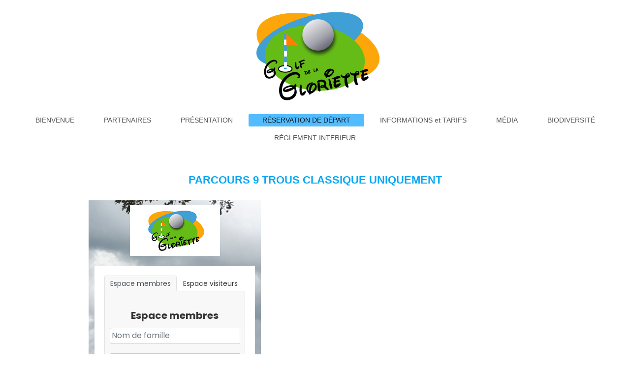

--- FILE ---
content_type: text/html; charset=UTF-8
request_url: https://www.golfdelagloriette.fr/r%C3%A9servation-de-d%C3%A9part/
body_size: 3433
content:
<!DOCTYPE html>
<html lang="fr"  ><head prefix="og: http://ogp.me/ns# fb: http://ogp.me/ns/fb# business: http://ogp.me/ns/business#">
    <meta http-equiv="Content-Type" content="text/html; charset=utf-8"/>
    <meta name="generator" content="IONOS MyWebsite"/>
        
    <link rel="dns-prefetch" href="//cdn.website-start.de/"/>
    <link rel="dns-prefetch" href="//104.mod.mywebsite-editor.com"/>
    <link rel="dns-prefetch" href="https://104.sb.mywebsite-editor.com/"/>
    <link rel="shortcut icon" href="https://www.golfdelagloriette.fr/s/misc/favicon.png?1765298186"/>
        <link rel="apple-touch-icon" href="https://www.golfdelagloriette.fr/s/misc/touchicon.png?1765298207"/>
        <title>GOLF DE LA GLORIETTE - RÉSERVATION DE DÉPART</title>
    <style type="text/css">@media screen and (max-device-width: 1024px) {.diyw a.switchViewWeb {display: inline !important;}}</style>
    
    <meta name="viewport" content="width=device-width, initial-scale=1, maximum-scale=1, minimal-ui"/>

<meta name="format-detection" content="telephone=no"/>
        <meta name="keywords" content="golf,  tours 18 trous pitch &amp; putt, 9 trous"/>
            <meta name="description" content="Nouvelle page"/>
            <meta name="robots" content="index,follow"/>
        <link href="//cdn.website-start.de/templates/2134/style.css?1763478093678" rel="stylesheet" type="text/css"/>
    <link href="https://www.golfdelagloriette.fr/s/style/theming.css?1765467629" rel="stylesheet" type="text/css"/>
    <link href="//cdn.website-start.de/app/cdn/min/group/web.css?1763478093678" rel="stylesheet" type="text/css"/>
<link href="//cdn.website-start.de/app/cdn/min/moduleserver/css/fr_FR/common,shoppingbasket?1763478093678" rel="stylesheet" type="text/css"/>
    <link href="//cdn.website-start.de/app/cdn/min/group/mobilenavigation.css?1763478093678" rel="stylesheet" type="text/css"/>
    <link href="https://104.sb.mywebsite-editor.com/app/logstate2-css.php?site=463664532&amp;t=1768621768" rel="stylesheet" type="text/css"/>

<script type="text/javascript">
    /* <![CDATA[ */
var stagingMode = '';
    /* ]]> */
</script>
<script src="https://104.sb.mywebsite-editor.com/app/logstate-js.php?site=463664532&amp;t=1768621768"></script>

    <link href="//cdn.website-start.de/templates/2134/print.css?1763478093678" rel="stylesheet" media="print" type="text/css"/>
    <script type="text/javascript">
    /* <![CDATA[ */
    var systemurl = 'https://104.sb.mywebsite-editor.com/';
    var webPath = '/';
    var proxyName = '';
    var webServerName = 'www.golfdelagloriette.fr';
    var sslServerUrl = 'https://www.golfdelagloriette.fr';
    var nonSslServerUrl = 'http://www.golfdelagloriette.fr';
    var webserverProtocol = 'http://';
    var nghScriptsUrlPrefix = '//104.mod.mywebsite-editor.com';
    var sessionNamespace = 'DIY_SB';
    var jimdoData = {
        cdnUrl:  '//cdn.website-start.de/',
        messages: {
            lightBox: {
    image : 'Image',
    of: 'sur'
}

        },
        isTrial: 0,
        pageId: 924035054    };
    var script_basisID = "463664532";

    diy = window.diy || {};
    diy.web = diy.web || {};

        diy.web.jsBaseUrl = "//cdn.website-start.de/s/build/";

    diy.context = diy.context || {};
    diy.context.type = diy.context.type || 'web';
    /* ]]> */
</script>

<script type="text/javascript" src="//cdn.website-start.de/app/cdn/min/group/web.js?1763478093678" crossorigin="anonymous"></script><script type="text/javascript" src="//cdn.website-start.de/s/build/web.bundle.js?1763478093678" crossorigin="anonymous"></script><script type="text/javascript" src="//cdn.website-start.de/app/cdn/min/group/mobilenavigation.js?1763478093678" crossorigin="anonymous"></script><script src="//cdn.website-start.de/app/cdn/min/moduleserver/js/fr_FR/common,shoppingbasket?1763478093678"></script>
<script type="text/javascript" src="https://cdn.website-start.de/proxy/apps/ilai8i/resource/dependencies/"></script><script type="text/javascript">
                    if (typeof require !== 'undefined') {
                        require.config({
                            waitSeconds : 10,
                            baseUrl : 'https://cdn.website-start.de/proxy/apps/ilai8i/js/'
                        });
                    }
                </script><script type="text/javascript" src="//cdn.website-start.de/app/cdn/min/group/pfcsupport.js?1763478093678" crossorigin="anonymous"></script>    <meta property="og:type" content="business.business"/>
    <meta property="og:url" content="https://www.golfdelagloriette.fr/réservation-de-départ/"/>
    <meta property="og:title" content="GOLF DE LA GLORIETTE - RÉSERVATION DE DÉPART"/>
            <meta property="og:description" content="Nouvelle page"/>
                <meta property="og:image" content="https://www.golfdelagloriette.fr/s/misc/logo.png?t=1766349003"/>
        <meta property="business:contact_data:country_name" content="France"/>
    
    <meta property="business:contact_data:locality" content="tours"/>
    
    <meta property="business:contact_data:email" content="golfdelagloriette@gmail.com"/>
    <meta property="business:contact_data:postal_code" content="37200"/>
    <meta property="business:contact_data:phone_number" content="+33 02 47670032"/>
    
    
<meta property="business:hours:day" content="MONDAY"/><meta property="business:hours:start" content="09:00"/><meta property="business:hours:end" content="17:30"/><meta property="business:hours:day" content="TUESDAY"/><meta property="business:hours:start" content="09:00"/><meta property="business:hours:end" content="17:30"/><meta property="business:hours:day" content="WEDNESDAY"/><meta property="business:hours:start" content="09:00"/><meta property="business:hours:end" content="17:30"/><meta property="business:hours:day" content="THURSDAY"/><meta property="business:hours:start" content="09:00"/><meta property="business:hours:end" content="17:30"/><meta property="business:hours:day" content="FRIDAY"/><meta property="business:hours:start" content="09:00"/><meta property="business:hours:end" content="17:30"/><meta property="business:hours:day" content="SATURDAY"/><meta property="business:hours:start" content="09:00"/><meta property="business:hours:end" content="17:30"/><meta property="business:hours:day" content="SUNDAY"/><meta property="business:hours:start" content="09:00"/><meta property="business:hours:end" content="17:30"/></head>


<body class="body   cc-pagemode-default diyfeNoSidebar diy-layout-fullWidth diy-market-fr_FR" data-pageid="924035054" id="page-924035054">
    
    <div class="diyw">
        <div class="diyweb">
<div class="diywebGutter">
<div class="diywebHeader diyfeCA diyfeCA2">

<div class="diywebHeader-item diywebMobileNavigation">

<nav id="diyfeMobileNav" class="diyfeCA diyfeCA2" role="navigation">
    <a title="Ouvrir/fermer la navigation">Ouvrir/fermer la navigation</a>
    <ul class="mainNav1"><li class=" hasSubNavigation"><a data-page-id="923974505" href="https://www.golfdelagloriette.fr/" class=" level_1"><span>BIENVENUE</span></a></li><li class=" hasSubNavigation"><a data-page-id="924099249" href="https://www.golfdelagloriette.fr/partenaires/" class=" level_1"><span>PARTENAIRES</span></a></li><li class=" hasSubNavigation"><a data-page-id="919590218" href="https://www.golfdelagloriette.fr/présentation/" class=" level_1"><span>PRÉSENTATION</span></a></li><li class="current hasSubNavigation"><a data-page-id="924035054" href="https://www.golfdelagloriette.fr/réservation-de-départ/" class="current level_1"><span>RÉSERVATION DE DÉPART</span></a></li><li class=" hasSubNavigation"><a data-page-id="919590224" href="https://www.golfdelagloriette.fr/informations-et-tarifs/" class=" level_1"><span>INFORMATIONS et TARIFS</span></a></li><li class=" hasSubNavigation"><a data-page-id="924075850" href="https://www.golfdelagloriette.fr/média/" class=" level_1"><span>MÉDIA</span></a></li><li class=" hasSubNavigation"><a data-page-id="924090362" href="https://www.golfdelagloriette.fr/biodiversité/" class=" level_1"><span>BIODIVERSITÉ</span></a></li><li class=" hasSubNavigation"><a data-page-id="924128464" href="https://www.golfdelagloriette.fr/réglement-interieur/" class=" level_1"><span>RÉGLEMENT INTERIEUR</span></a></li></ul></nav>
</div>
<div class="diywebHeader-item diywebLogoArea">

    <style type="text/css" media="all">
        /* <![CDATA[ */
                .diyw #website-logo {
            text-align: center !important;
                        padding: 0px 0;
                    }
        
                /* ]]> */
    </style>

    <div id="website-logo">
            <a href="https://www.golfdelagloriette.fr/"><img class="website-logo-image" width="403" src="https://www.golfdelagloriette.fr/s/misc/logo.png?t=1766349003" alt=""/></a>

            
            </div>


</div>

<div class="diywebHeader-item diywebDesktopNavigation">
<div class="diywebMainNavigation">
<div class="webnavigation"><ul id="mainNav1" class="mainNav1"><li class="navTopItemGroup_1"><a data-page-id="923974505" href="https://www.golfdelagloriette.fr/" class="level_1"><span>BIENVENUE</span></a></li><li class="navTopItemGroup_2"><a data-page-id="924099249" href="https://www.golfdelagloriette.fr/partenaires/" class="level_1"><span>PARTENAIRES</span></a></li><li class="navTopItemGroup_3"><a data-page-id="919590218" href="https://www.golfdelagloriette.fr/présentation/" class="level_1"><span>PRÉSENTATION</span></a></li><li class="navTopItemGroup_4"><a data-page-id="924035054" href="https://www.golfdelagloriette.fr/réservation-de-départ/" class="current level_1"><span>RÉSERVATION DE DÉPART</span></a></li><li class="navTopItemGroup_5"><a data-page-id="919590224" href="https://www.golfdelagloriette.fr/informations-et-tarifs/" class="level_1"><span>INFORMATIONS et TARIFS</span></a></li><li class="navTopItemGroup_6"><a data-page-id="924075850" href="https://www.golfdelagloriette.fr/média/" class="level_1"><span>MÉDIA</span></a></li><li class="navTopItemGroup_7"><a data-page-id="924090362" href="https://www.golfdelagloriette.fr/biodiversité/" class="level_1"><span>BIODIVERSITÉ</span></a></li><li class="navTopItemGroup_8"><a data-page-id="924128464" href="https://www.golfdelagloriette.fr/réglement-interieur/" class="level_1"><span>RÉGLEMENT INTERIEUR</span></a></li></ul></div>
<div class="webnavigation"></div>
<div class="webnavigation"></div>
</div>
</div>
</div>
</div>

<div class="diywebContent">
<div class="diywebGutter">
<div class="diywebMain">
<div class="diyfeCA diyfeCA1">

        <div id="content_area">
        	<div id="content_start"></div>
        	
        
        <div id="matrix_1026461955" class="sortable-matrix" data-matrixId="1026461955"><div class="n module-type-spacer diyfeLiveArea "> <div class="the-spacer id5811503830" style="height: 20px;">
</div>
 </div><div class="n module-type-spacer diyfeLiveArea "> <div class="the-spacer id5811503554" style="height: 28px;">
</div>
 </div><div class="n module-type-text diyfeLiveArea "> <p style="text-align: center;"><span style="color:#09A8F4;"><span style="font-size:22px;"><strong>PARCOURS 9 TROUS CLASSIQUE UNIQUEMENT</strong></span></span></p> </div><div class="n module-type-spacer diyfeLiveArea "> <div class="the-spacer id5819803565" style="height: 27px;">
</div>
 </div><div class="n module-type-htmlCode diyfeLiveArea "> <div class="mediumScreenDisabled"><script type="text/javascript">if (window.jQuery) {window.jQuery_1and1 = window.jQuery;}</script><iframe frameborder="0" src="https://gloriette.j.netgolf.fr/" width="350" height="700"></iframe><script type="text/javascript">if (window.jQuery_1and1) {window.jQuery = window.jQuery_1and1;}</script></div> </div></div>
        
        
        </div>
</div>
</div>
<div class="diywebSecondary diyfeCA diyfeCA3">
<div class="diywebGutter">

</div>

</div>
</div>
</div>


<div class="diywebGutter">
<div class="diywebFooter diyfeCA diyfeCA4">
<div class="diywebGutter">
<div id="contentfooter">
    <div class="leftrow">
                        <a rel="nofollow" href="javascript:window.print();">
                    <img class="inline" height="14" width="18" src="//cdn.website-start.de/s/img/cc/printer.gif" alt=""/>
                    Version imprimable                </a> <span class="footer-separator">|</span>
                <a href="https://www.golfdelagloriette.fr/sitemap/">Plan du site</a>
            </div>
    <script type="text/javascript">
        window.diy.ux.Captcha.locales = {
            generateNewCode: 'Générer un nouveau code',
            enterCode: 'Veuillez entrer le code.'
        };
        window.diy.ux.Cap2.locales = {
            generateNewCode: 'Générer un nouveau code',
            enterCode: 'Veuillez entrer le code.'
        };
    </script>
    <div class="rightrow">
                    <span class="loggedout">
                <a rel="nofollow" id="login" href="https://login.1and1-editor.com/463664532/www.golfdelagloriette.fr/fr?pageId=924035054">
                    Connexion                </a>
            </span>
                <p><a class="diyw switchViewWeb" href="javascript:switchView('desktop');">Affichage Web</a><a class="diyw switchViewMobile" href="javascript:switchView('mobile');">Affichage Mobile</a></p>
                <span class="loggedin">
            <a rel="nofollow" id="logout" href="https://104.sb.mywebsite-editor.com/app/cms/logout.php">Déconnexion</a> <span class="footer-separator">|</span>
            <a rel="nofollow" id="edit" href="https://104.sb.mywebsite-editor.com/app/463664532/924035054/">Modifier</a>
        </span>
    </div>
</div>
            <div id="loginbox" class="hidden">
                <script type="text/javascript">
                    /* <![CDATA[ */
                    function forgotpw_popup() {
                        var url = 'https://motdepasse.1and1.fr/xml/request/RequestStart';
                        fenster = window.open(url, "fenster1", "width=600,height=400,status=yes,scrollbars=yes,resizable=yes");
                        // IE8 doesn't return the window reference instantly or at all.
                        // It may appear the call failed and fenster is null
                        if (fenster && fenster.focus) {
                            fenster.focus();
                        }
                    }
                    /* ]]> */
                </script>
                                <img class="logo" src="//cdn.website-start.de/s/img/logo.gif" alt="IONOS" title="IONOS"/>

                <div id="loginboxOuter"></div>
            </div>
        

</div>
</div>
</div>
</div>
    </div>

    
    </body>


<!-- rendered at Sun, 21 Dec 2025 21:30:03 +0100 -->
</html>


--- FILE ---
content_type: text/html; charset=iso-8859-1
request_url: https://gloriette.j.netgolf.fr/
body_size: 6001
content:
<html>

<head>
  <meta charset="utf-8">
  
  <link rel="icon" href="/_reservations/logo.png" type="image/png">
  <meta http-equiv="Content-Type" content="text/html; charset=iso-8859-1" />
  <meta name="mobile-web-app-capable" content="yes">
  
  <meta name="apple-mobile-web-app-capable" content="yes" />
  <meta name="mobile-web-app-capable" content="yes" />
  <meta name="apple-mobile-web-app-status-bar-style" content="black">
  <meta name="apple-mobile-web-app-title" content="GOLF DE LA GLORIETTE">
  <!-- place this in a head section -->
<link rel="apple-touch-icon" href="/_reservations/logo.png">
<link rel="apple-touch-icon" sizes="152x152" href="/_reservations/logo.png">
<link rel="apple-touch-icon" sizes="180x180" href="/_reservations/logo.png">
<link rel="apple-touch-icon" sizes="167x167" href="/_reservations/logo.png">

<!-- place this in a head section -->
<meta name="apple-mobile-web-app-capable" content="yes" />
<link href="/_reservations/logo.png" sizes="2048x2732" rel="apple-touch-startup-image" />
<link href="/_reservations/logo.png" sizes="1668x2224" rel="apple-touch-startup-image" />
<link href="/_reservations/logo.png" sizes="1536x2048" rel="apple-touch-startup-image" />
<link href="/_reservations/logo.png" sizes="1125x2436" rel="apple-touch-startup-image" />
<link href="/_reservations/logo.png" sizes="1242x2208" rel="apple-touch-startup-image" />
<link href="/_reservations/logo.png" sizes="750x1334" rel="apple-touch-startup-image" />
<link href="/_reservations/logo.png" sizes="640x1136" rel="apple-touch-startup-image" />

  <link rel="manifest" href="/manifest.webmanifest">

    <meta http-equiv="x-ua-compatible" content="ie=edge" />
    <title>GOLF DE LA GLORIETTE</title>
    <meta name="description" content="" />
    <meta name="viewport" content="width=device-width, initial-scale=1" />
    <link rel="shortcut icon" type="image/x-icon" href="/_reservations/logo.png" />
	<script src="/jquery-2.2.3.min.js"></script>
<script src="/_lib/jquery-ui/jquery-ui.min.js"></script>
<link rel="stylesheet" href="/_lib/jquery-ui/themes/base/jquery-ui.min.css">
    <!-- Place favicon.ico in the root directory -->

    <!-- Web Font -->
    <link
        href="https://fonts.googleapis.com/css2?family=Poppins:ital,wght@0,100;0,200;0,300;0,400;0,500;0,600;0,700;0,800;0,900;1,100;1,200;1,300;1,400;1,500;1,600;1,700;1,800;1,900&display=swap"
        rel="stylesheet">

    <!-- ========================= CSS here ========================= -->
    <link rel="stylesheet" href="assets/css/bootstrap.min.css" />
    <link rel="stylesheet" href="assets/css/LineIcons.2.0.css" />
    <link rel="stylesheet" href="assets/css/animate.css" />
    <link rel="stylesheet" href="assets/css/tiny-slider.css" />
	<link rel="stylesheet" href="assets/fontawesome/css/all.min.css">
    <link rel="stylesheet" href="assets/css/glightbox.min.css" />
    <link rel="stylesheet" href="assets/css/main.css" />
    <link rel="stylesheet" href="assets/css/reset.css" />
    <link rel="stylesheet" href="assets/css/responsive.css" />

</head>

<body><style>
.nav-link {
	padding: .5rem 0.7rem!important;	
}
.nav-inner {
	padding: 10px 0!important;
}
.lni-chevron-up { margin: 15px!important; }
.btn-success {
	color: #fff;
	background-color: #20c997;
	border-color: #20c997;
}
blockquote {
	margin: 0 0 5px;
}
.blockquote_haut {
	position: relative;
	padding: 10px 10px 10px 10px;
	color: #666;
	font-weight: 400;
	text-align: left;
	clear: both;
	box-shadow: 0 0 20px #eee !important;
	// border-left: 5px solid #717171;
	z-index: 1;
	
}
.blockquote_joueurs {
	position: relative;
	padding: 5px 10px 5px 10px;
	height: 90px;
	color: #666;
	font-weight: 400;
	text-align: left;
	line-height: 20px;
	clear: both;
	box-shadow: 0 0 20px #eee !important;
	border-left: 10px solid #20c997;
	z-index: 1;
	
}
.blockquote_joueur {
	position: relative;
	padding: 5px 10px 5px 10px;
	color: #666;
	font-weight: 400;
	text-align: left;
	line-height: 20px;
	clear: both;
	box-shadow: 0 0 20px #eee !important;
	border-left: 10px solid #dc3545;
	z-index: 1;
	
}
.blockquote_pasok {
	position: relative;
	padding: 5px 10px 5px 10px;
	height: 90px;
	color: #666;
	font-weight: 400;
	text-align: left;
	line-height: 20px;
	clear: both;
	box-shadow: 0 0 20px #eee !important;
	border-left: 10px solid #dc3545;
	z-index: 1;
	
}
.blockquote_gris {
	position: relative;
	padding: 5px 10px 5px 10px;
	height: 90px;
	color: #666;
	font-weight: 400;
	text-align: left;
	line-height: 20px;
	clear: both;
	box-shadow: 0 0 20px #eee !important;
	border-left: 10px solid #454545;
	z-index: 1;
	
}

.btn-check:active + .btn-outline-success, .btn-check:checked + .btn-outline-success, .btn-outline-success.active, .btn-outline-success.dropdown-toggle.show, .btn-outline-success:active {
	color: #fff;
	background-color: #20c997;
	border-color: #20c997;
}

</style>
    <!--[if lte IE 9]>
      <p class="browserupgrade">
        You are using an <strong>outdated</strong> browser. Please
        <a href="https://browsehappy.com/">upgrade your browser</a> to improve
        your experience and security.
      </p>
    <![endif]-->
    <!-- Preloader -->
    <div class="preloader">
        <div class="preloader-inner">
            <div class="preloader-icon">
                <span></span>
                <span style='height: 135px;width: 120px;'><img src='/assets/images/logo-netgolf.png'></span>
            </div>
        </div>
    </div>
    <!-- /End Preloader -->
<style>
.nav-tabs .nav-item.show .nav-link, .nav-tabs .nav-link.inactive {
	color: #495057;
	background-color: #f8f8f8;
	border-color: #dee2e6 #dee2e6 #fff;
	font-weight: 900;
}

.nav-tabs .nav-item.show .nav-link, .nav-tabs .nav-link.active {
	color: #495057;
	background-color: #f8f8f8;
	border-color: #dee2e6 #dee2e6 #fff;
	font-weight: 900;
}



.form-check-input:checked {
    background-color: #20c997;
    border-color: #20c997;
}
.input-lg { margin-top: 10px;margin-bottom: 10px; }

.nav-tabs .nav-item.show .nav-link, .nav-tabs .nav-link.active {
	color: #495057;
	background-color: #f8f8f8;
	border-color: #dee2e6 #dee2e6 #f8f8f8!important;
	font-weight: 900;
}
 .container { background: transparent!important; }
 #tcontainer { background: #FFF!important; padding: 20px;}
 #myTxab { background: #fff!important; padding: 20px 20px 0 20px; }
 #myTabContxent { background: #fff!important; padding: 0 20px 20px 20px; }
</style><section >
    <div class="container" align=center>
      
<div class="col-lg-6 col-md-6">
 <div style="text-align:center;margin-bottom:20px;margin-top:10px;"><img class="img-responsive" style="margin:0 auto;" src="/_reservations/logo.png"></div>
 		
<div id='tcontainer'>
<ul class="nav nav-tabs" id="myTab" role="tablist">
  <li class="nav-item" role="presentation">
    <button class="nav-link active" id="home-tab" data-bs-toggle="tab" data-bs-target="#home" type="button" role="tab" aria-controls="home" aria-selected="true" style='font-weight: 400!important'>Espace membres</button>
  </li>
    <li class="nav-item" role="presentation">
    <button class="nav-link " id="profile-tab" data-bs-toggle="tab" data-bs-target="#profile" type="button" role="tab" aria-controls="profile" aria-selected="false" style='font-weight: 400!important'>Espace visiteurs</button>
  </li>
  </ul>
<div class="tab-content" id="myTabContent" style="background-color: #f8f8f8;border-left: solid 1px #dee2e6;border-right: solid 1px #dee2e6;border-bottom: solid 1px #dee2e6;">
  <div class="tab-pane fade show active" id="home" role="tabpanel" aria-labelledby="home-tab"><br><div style='margin: 10px;'><h4>Espace membres</h4>
		<form class="form-container" method="post" action='login-membres.php' autocomplete="off"><input type="hidden" name="visonly" value="">
			<div class="form-group  has-feedback">
                    <div class="input-group" style="width:100%;">
	                <input class="form-control input-lg" name="nom" required="" placeholder="Nom de famille" id="usernme" value="" type="text">
                        <span class="glyphicon glyphicon-envelope form-control-feedback"></span>
	             </div>
			</div>
			<div class="form-group has-feedback">
                    <div class="input-group" style="width:100%;">
	                <input class="form-control input-lg" name="passwd" required="" placeholder="E-Mail OU Licence FFGolf" id="password" value="" type="text">
                        <span class="glyphicon glyphicon-lock form-control-feedback"></span>
	             </div>
			</div>
			
			<div class="input-group">
                            
						   <div class="form-check form-switch">
  <input class="form-check-input" style='height: 20px!important;width: 36px!important;' type="checkbox" name='souvenir' id="flexSwitchCheckChecked"  ><input type=hidden name='espace' value=1>
  <label class="form-check-label" for="flexSwitchCheckChecked" style='margin-top: 1px;margin-left: 10px;'>Rester connecté sur cet appareil</label>
</div>


                   
			</div>
			

			<input type="hidden" name="l" value="">
			<input type="hidden" name="aff" value="">
			<input type="hidden" name="id_produit" value="">
			<button class="btn btn-block btn-lg btn-success" type="submit" style='margin-top: 10px;' id='btnconnect1'>Me connecter</button>
					
					<br>

		</form></div></div>
  <div class="tab-pane fade " id="profile" role="tabpanel" aria-labelledby="profile-tab"> <br><div style='margin: 10px;'><h4>Espace visiteurs</h4>
				<form class="form-container" method="post" action='login-membres.php' autocomplete="off"><input type="hidden" name="visonly" value=""><input type="hidden" name="id_produit" value="">
		<input type="hidden" name="dovis" value="1">
			<div class="form-group  has-feedback">
                    <div class="input-group" style="width:100%;">
	                <input class="form-control input-lg" name="nom_v" required="" placeholder="N° Licence FFGolf" id="usernme_v" type="text" value="">
                        <span class="glyphicon glyphicon-envelope form-control-feedback"></span>
	             </div>
			</div>
			<div class="form-group has-feedback">
                    <div class="input-group" style="width:100%;">
	                <input class="form-control input-lg" name="passwd_v" required="" placeholder="Nom de famille" type="text" value="" >
                        <span class="glyphicon glyphicon-lock form-control-feedback"></span>
	             </div>
			</div>
						<div class="input-group">
                            
						   <div class="form-check form-switch">
  <input class="form-check-input" style='height: 20px!important;width: 36px!important;' type="checkbox" name='souvenir' id="flexSwitchCheckChecked"  ><input type=hidden name='espace' value=2>
  <label class="form-check-label" for="flexSwitchCheckChecked" style='margin-top: 1px;margin-left: 10px;'>Rester connecté sur cet appareil</label>
</div>


                   
			</div>

			<button class="btn btn-block btn-lg btn-success" type="submit" style='margin-top: 10px' id='btnconnect2'>Me connecter</button>
<br>

		</form></div>
		
					<div class="form-group" style='margin-bottom: 10px;'>
                            <div class="checkbox icheck">
                                <label>
                                   Première connexion ? <button type="button" class="btn btn-primary btn-sm" data-bs-toggle="modal" data-bs-target="#inscription">Cliquez ici</button>
                                </label>
                            </div>
			</div>
		</div>
</div>
</div>

    </div>
	<div class="col-lg-6 col-md-6">
	<div align="left" style='background-color: white;padding-left: 20px;'><span id='btndifficulte'><font color="red">Attention !</font> Si vous avez des difficultés pour vous connecter, veuillez <a href="/" target="_new"><button type="button" class="btn btn-primary btn-sm">CLIQUER ICI</button></a>
	<br><br></span>

	    <div id="installContainer" class="">
	<table class='' style='display: none;height: 92px;' id='androidInstall'><tr><td style='width: 110px;' align=center><img src='/android.png'></td><td id='tdandroid'>
	<button class='btn btn-success' id='butInstall'><font color='white'>Cliquez ici pour ajouter à votre écran d'accueil !</font></button>
	</Td></tr></table>
      </div>
	  
	  	    <div id="installIOS" class="" style='display: none'>
	<table class='' style='height: 92px;'><tr><td style='width: 110px;' align=center><img src='/ios.png'></td><td id='tdios'>
	<button class='btn btn-success' onclick="prompt.open();"><font color='white'>Cliquez ici pour ajouter à votre écran d'accueil !</font></button>
	</Td></tr></table>
      </div>
	  

<link rel="stylesheet" href="style-ios.css" />

 
        <div class="pwa-install-prompt__container">
            <button class="pwa-install-prompt__overlay">Fermer</button>
            <div class="pwa-install-prompt">
                <div class="pwa-install-prompt__icon__container">
                    <img class="pwa-install-prompt__icon" src="/_reservations/logo.png" alt="Rocket" />
                </div>
                <div class="pwa-install-prompt__content">
                    <h3 class="pwa-install-prompt__title">Installez l'appli sur votre écran d'accueil !</h3>
                    <p class="pwa-install-prompt__text">Pour l'installer, rien de plus simple :</p>
                    <p class="pwa-install-prompt__guide">1. Cliquez sur  <svg class="pwa-install-prompt__guide__icon" viewBox="0 0 128 128" xmlns="http://www.w3.org/2000/svg" xmlns:xlink="http://www.w3.org/1999/xlink"><title>Share</title><path fill="#007AFF" d="M48.883,22.992L61.146,10.677L61.146,78.282C61.146,80.005 62.285,81.149 64,81.149C65.715,81.149 66.854,80.005 66.854,78.282L66.854,10.677L79.117,22.992C79.693,23.57 80.256,23.853 81.114,23.853C81.971,23.853 82.534,23.57 83.11,22.992C84.25,21.848 84.25,20.125 83.11,18.981L65.997,1.794C65.715,1.511 65.421,1.215 65.139,1.215C64.563,0.932 63.718,0.932 62.861,1.215C62.579,1.498 62.285,1.498 62.003,1.794L44.89,18.981C43.75,20.125 43.75,21.848 44.89,22.992C46.029,24.149 47.744,24.149 48.883,22.992ZM103.936,35.32L81.114,35.32L81.114,41.053L103.936,41.053L103.936,121.27L24.064,121.27L24.064,41.053L46.886,41.053L46.886,35.32L24.064,35.32C20.928,35.32 18.355,37.904 18.355,41.053L18.355,121.27C18.355,124.419 20.928,127.003 24.064,127.003L103.936,127.003C107.072,127.003 109.645,124.419 109.645,121.27L109.645,41.053C109.645,37.891 107.072,35.32 103.936,35.32Z" /></svg> en bas de votre écran</p>
                    <p class="pwa-install-prompt__guide">2. Cliquez sur  “Ajouter à l'écran d'accueil”</p>
                </div>
            </div>
        </div>
        <script type="text/javascript" src="script-ios.js"></script>
        <script type="text/javascript">
            var prompt = new pwaInstallPrompt();
        </script>
<script>

</script>
	 <script src="/script.js" defer></script>
    <script>
	window.addEventListener('beforeinstallprompt', (event) => {
  console.log('??', 'beforeinstallprompt', event);
  // Stash the event so it can be triggered later.
  window.deferredPrompt = event;
  // Remove the 'hidden' class from the install button container
  divInstall.classList.toggle('hidden', false);
  console.log('??', 'beforeinstallprompt', event);
  // Stash the event so it can be triggered later.
  window.deferredPrompt = event;
  // Remove the 'hidden' class from the install button container
  divInstall.classList.toggle('hidden', false);
  console.log('??', 'beforeinstallprompt', event);
  // Stash the event so it can be triggered later.
  window.deferredPrompt = event;
  // Remove the 'hidden' class from the install button container
  divInstall.classList.toggle('hidden', false);
});

butInstall.addEventListener('click', async () => {
  console.log('??', 'butInstall-clicked');
  const promptEvent = window.deferredPrompt;
  if (!promptEvent) {
    // The deferred prompt isn't available.
    return;
  }
  // Show the install prompt.
  promptEvent.prompt();
  // Log the result
  const result = await promptEvent.userChoice;
  console.log('??', 'userChoice', result);
  // Reset the deferred prompt variable, since
  // prompt() can only be called once.
  window.deferredPrompt = null;
  // Hide the install button.
  divInstall.classList.toggle('hidden', true);
});

window.addEventListener('appinstalled', (event) => {
  console.log('??', 'appinstalled', event);
  // Clear the deferredPrompt so it can be garbage collected
  window.deferredPrompt = null;
});

// Detects if device is on iOS 
const isIos = () => {
  const userAgent = window.navigator.userAgent.toLowerCase();
  return /iphone|ipad|ipod/.test( userAgent );
}
// Detects if device is in standalone mode
const isInStandaloneMode = () => ('standalone' in window.navigator) && (window.navigator.standalone);

// Checks if should display install popup notification:
if (isIos() && !isInStandaloneMode()) {
  this.setState({ showInstallMessage: true });
}

function getPWADisplayMode() {
  const isStandalone = window.matchMedia('(display-mode: standalone)').matches;
  if (document.referrer.startsWith('android-app://')) {
    return 'twa';
  } else if (navigator.standalone || isStandalone) {
    return 'standalone';
  }
  return 'browser';
}
if (getPWADisplayMode()=='standalone')
{
	$('#butInstall').hide();
}
</script>

<script>
function getMobileOperatingSystem() {
  var userAgent = navigator.userAgent || navigator.vendor || window.opera;
// alert(userAgent);
      // Windows Phone must come first because its UA also contains "Android"
    if (/windows phone/i.test(userAgent)) {
        return "Windows Phone";
    }

    if (/android/i.test(userAgent)) {
		if (getPWADisplayMode()=='browser') {
				if ( window.location !== window.parent.location ) {
	$('#tdandroid').html("<a href='index.php?openios=1' target=_blank'><button class='btn btn-success' id='butInstall'><font color='white'>Cliquez ici pour ajouter à votre écran d'accueil !</font></button></a>");
} 
       $('#androidInstall').show();
		}
		else { $('#btndifficulte').hide(); }
    }

    // iOS detection from: http://stackoverflow.com/a/9039885/177710
    if (/iPad|iPhone|iPod/.test(userAgent) && !window.MSStream) {
        // return "iOS";
			if (getPWADisplayMode()=='browser') {
					if ( window.location !== window.parent.location ) {
	$('#tdios').html("<a href='index.php?openios=1' target=_blank'><button class='btn btn-success' onclick='prompt.open();'><font color='white'>Cliquez ici pour ajouter à votre écran d'accueil !</font></button></a>");
} 
		$('#installIOS').show();
    }
	else { $('#btndifficulte').hide(); }
    }

    return "unknown";
}
getMobileOperatingSystem();
				if ( window.location == window.parent.location ) {
	 $('#btndifficulte').hide();
} 


</script>

    </div>
	</div>
	</div>
</section>
	<div class="modal fade" id="inscription" tabindex="-1" role="dialog" aria-labelledby="myModalLabel" >
		<div class="modal-dialog modal-xs" role="document">
    		<div class="modal-content">
    			<form  method=post action='acces.php' autocomplete="off">
				<input type="hidden" name="id_produit" value="">
	    			<div class="modal-body">
							<div class="form-group">
                                                            <div class="input-group" style="width:100%;">

                                                                <input class="form-control input-lg" name='licence' required placeholder="Votre numéro de licence" id=""
                                                                type="text">
                                                            </div>
							</div>

							<div class="form-group">
                                                            <div class="input-group" style="width:100%;">
                                                                <input class="form-control input-lg" name='nom'  required placeholder="Nom de famille (tel que sur votre licence) " type="text">
                                                                <span class="glyphicon glyphicon-user form-control-feedback"></span>
                                                            </div>
							</div>
							<div class="form-group">
                                                            <div class="input-group" style="width:100%;">
                                                                <input class="form-control input-lg" name='email'  required placeholder="Adresse e-mail" type="text">
                                                                <span class="glyphicon glyphicon-enveloppe form-control-feedback"></span>
                                                            </div>
							</div>
			<div class="form-group">
                                                            <div class="input-group" style="width:100%;">
                                                                <input class="form-control input-lg" name='mobile'  required placeholder="Numéro de mobile" type="text">
                                                                <span class="glyphicon glyphicon-phone form-control-feedback"></span>
                                                            </div>
							</div>

				            <input type=hidden name='nb_joueur_resa_parcours' value=''>
				            <input type=hidden name='parcours_resa_parcours' value=''>
				            <input type=hidden name='jour_resa_parcours' value=''>
				            <input type=hidden name='mois_resa_parcours' value=''>
				            <input type=hidden name='annee_resa_parcours' value=''>
				            <input type=hidden name='heure_resa_parcours' value=''>

	    			</div>
	    			<div class="modal-footer">
				        <button type="button" class="btn btn-secondary" data-bs-dismiss="modal">Annuler</button>
				        <button type="submit" class="btn btn-danger">Créer mon compte</button>
				     </div>
    			</form>
			</div>
		</div>
	</div><span class='navbar-toggler'></span>    <a href="#" class="scroll-top btn-hover" style='display:none'>
        <i class="lni lni-chevron-up" style='display:none'></i>
    </a><style>
body { 
  background: url(/ng-fond-app.jpg) no-repeat center center fixed; 
  -webkit-background-size: cover;
  -moz-background-size: cover;
  -o-background-size: cover;
  background-size: cover;
}
.container { background: #fff; }
.header { background: transparent ; }
.Features { padding-top: 0px!important; }


.breadcrumbs {
 background-image: none!important;
	background-size: cover;
	background-position: center;
	background-repeat: no-repeat;
	position: relative;
	padding: 0!important;
}

.breadcrumbs-content { padding: 30px 0!important; }
</style>
    <!-- ========================= JS here ========================= -->
    <script src="assets/js/bootstrap.min.js"></script>
    <script src="assets/js/count-up.min.js"></script>
    <script src="assets/js/wow.min.js"></script>
    <script src="assets/js/main.js"></script>
		<script>
	// ====== scroll top js
	
		window.onscroll = function () {
		var header_navbar = document.querySelector(".navbar-area");
		var sticky = header_navbar.offsetTop;

		if (window.pageYOffset > sticky) {
			header_navbar.classList.add("sticky");
		} else {
			header_navbar.classList.remove("sticky");
		}
	};
	
window.onscroll = function () {
        var header_navbar = document.querySelector(".navbar-area");
        var sticky = header_navbar.offsetTop;
        if (window.pageYOffset > sticky) {
            header_navbar.classList.add("sticky");
        } else {
            header_navbar.classList.remove("sticky");
        }
        var backToTo = document.querySelector(".scroll-top");
        if (document.body.scrollTop > 50 || document.documentElement.scrollTop > 50) {
            backToTo.style.display = "block";
        } else {
            backToTo.style.display = "none";
        }
    };
	</script>
	</body>

</html>

--- FILE ---
content_type: text/css
request_url: https://gloriette.j.netgolf.fr/assets/css/main.css
body_size: 36710
content:
/*
Template Name: Bizfinity
Author: GrayGrids
*/

/*===========================
    01.COMMON css 
===========================*/
@import url("https://fonts.googleapis.com/css2?family=Hind+Siliguri:wght@300;400;500;600;700&family=Sen:wght@400;700;800&display=swap");

html {
  scroll-behavior: smooth;
}

body {
  font-family: "Sen", sans-serif;
  font-weight: normal;
  font-style: normal;
  color: #5E678C;
  overflow-x: hidden;
}

* {
  margin: 0;
  padding: 0;
  box-sizing: border-box;
}

a:focus,
input:focus,
textarea:focus,
button:focus,
.btn:focus,
.btn.focus,
.btn:not(:disabled):not(.disabled).active,
.btn:not(:disabled):not(.disabled):active {
  text-decoration: none;
  outline: none;
  box-shadow: none;
}

a:hover {
  color: #3E54FF;
}

a {
  transition: all 0.3s ease-out 0s;
}

a,
a:focus,
a:hover {
  text-decoration: none;
}

i,
span,
a {
  display: inline-block;
}

audio,
canvas,
iframe,
img,
svg,
video {
  vertical-align: middle;
}

h1,
h2,
h3,
h4,
h5,
h6 {
  font-weight: 700;
  margin: 0px;
  color: #333;
}

h1 a,
h2 a,
h3 a,
h4 a,
h5 a,
h6 a {
  color: inherit;
}

h1 {
  font-size: 40px;
}

@media (max-width: 767px) {
  h1 {
    font-size: 34px;
  }
}

@media only screen and (min-width: 480px) and (max-width: 767px) {
  h1 {
    font-size: 36px;
  }
}

h2 {
  font-size: 36px;
}

h3 {
  font-size: 25px;
}

h4 {
  font-size: 20px;
}

h5 {
  font-size: 18px;
}

h6 {
  font-size: 16px;
}

ul,
ol {
  margin: 0px;
  padding: 0px;
  list-style-type: none;
}

p {
  font-size: 18px;
  font-weight: 400;
  line-height: 27px;
  margin: 0px;
}

.img-bg {
  background-position: center center;
  background-size: cover;
  background-repeat: no-repeat;
  width: 100%;
  height: 100%;
}

.error {
  color: orangered;
}

.success {
  color: green;
}

.lni-chevron-up { color: #000000; }
.scroll-top {
  width: 45px;
  height: 45px;
  background: #F3F3F3;
  display: flex;
  justify-content: center;
  align-items: center;
  font-size: 14px;
  color: #fff !important;
  border-radius: 0;
  position: fixed;
  bottom: 30px;
  right: 30px;
  z-index: 9;
  cursor: pointer;
  transition: all 0.3s ease-out 0s;
  text-align: center;
  line-height: 45px;
}

.scroll-top:hover {
  color: #fff;
  background: #333;
}

@keyframes animation1 {
  0% {
    transform: translateY(30px);
  }

  50% {
    transform: translateY(-30px);
  }

  100% {
    transform: translateY(30px);
  }
}

/* Preloader */
.preloader {
  position: fixed;
  top: 0;
  left: 0;
  z-index: 999999999;
  width: 100%;
  height: 100%;
  background-color: #fff;
  overflow: hidden;
}

.preloader-inner {
  position: absolute;
  top: 50%;
  left: 50%;
  -webkit-transform: translate(-50%, -50%);
  -moz-transform: translate(-50%, -50%);
  transform: translate(-50%, -50%);
}

.preloader-icon {
  width: 100px;
  height: 100px;
  display: inline-block;
  padding: 0px;
}

.preloader-icon span {
  position: absolute;
  display: inline-block;
  border-radius: 100%;
  -webkit-animation: preloader-fx 1.6s linear infinite;
  animation: preloader-fx 1.6s linear infinite;
}

.preloader-icon span:last-child {
  animation-delay: -0.8s;
  -webkit-animation-delay: -0.8s;
}

@keyframes preloader-fx {
  0% {
    transform: scale(0, 0);
    opacity: 0.5;
  }

  100% {
    transform: scale(1, 1);
    opacity: 0;
  }
}

@-webkit-keyframes preloader-fx {
  0% {
    -webkit-transform: scale(0, 0);
    opacity: 0.5;
  }

  100% {
    -webkit-transform: scale(1, 1);
    opacity: 0;
  }
}

.mt-5 {
  margin-top: 5px;
}

.mt-10 {
  margin-top: 10px;
}

.mt-15 {
  margin-top: 15px;
}

.mt-20 {
  margin-top: 20px;
}

.mt-25 {
  margin-top: 25px;
}

.mt-30 {
  margin-top: 30px;
}

.mt-35 {
  margin-top: 35px;
}

.mt-40 {
  margin-top: 40px;
}

.mt-45 {
  margin-top: 45px;
}

.mt-50 {
  margin-top: 50px;
}

.mt-55 {
  margin-top: 55px;
}

.mt-60 {
  margin-top: 60px;
}

.mt-65 {
  margin-top: 65px;
}

.mt-70 {
  margin-top: 70px;
}

.mt-75 {
  margin-top: 75px;
}

.mt-80 {
  margin-top: 80px;
}

.mt-85 {
  margin-top: 85px;
}

.mt-90 {
  margin-top: 90px;
}

.mt-95 {
  margin-top: 95px;
}

.mt-100 {
  margin-top: 100px;
}

.mt-105 {
  margin-top: 105px;
}

.mt-110 {
  margin-top: 110px;
}

.mt-115 {
  margin-top: 115px;
}

.mt-120 {
  margin-top: 120px;
}

.mt-125 {
  margin-top: 125px;
}

.mt-130 {
  margin-top: 130px;
}

.mt-135 {
  margin-top: 135px;
}

.mt-140 {
  margin-top: 140px;
}

.mt-145 {
  margin-top: 145px;
}

.mt-150 {
  margin-top: 150px;
}

.mt-155 {
  margin-top: 155px;
}

.mt-160 {
  margin-top: 160px;
}

.mt-165 {
  margin-top: 165px;
}

.mt-170 {
  margin-top: 170px;
}

.mt-175 {
  margin-top: 175px;
}

.mt-180 {
  margin-top: 180px;
}

.mt-185 {
  margin-top: 185px;
}

.mt-190 {
  margin-top: 190px;
}

.mt-195 {
  margin-top: 195px;
}

.mt-200 {
  margin-top: 200px;
}

.mt-205 {
  margin-top: 205px;
}

.mt-210 {
  margin-top: 210px;
}

.mt-215 {
  margin-top: 215px;
}

.mt-220 {
  margin-top: 220px;
}

.mt-225 {
  margin-top: 225px;
}

.mb-5 {
  margin-bottom: 5px;
}

.mb-10 {
  margin-bottom: 10px;
}

.mb-15 {
  margin-bottom: 15px;
}

.mb-20 {
  margin-bottom: 20px;
}

.mb-25 {
  margin-bottom: 25px;
}

.mb-30 {
  margin-bottom: 30px;
}

.mb-35 {
  margin-bottom: 35px;
}

.mb-40 {
  margin-bottom: 40px;
}

.mb-45 {
  margin-bottom: 45px;
}

.mb-50 {
  margin-bottom: 50px;
}

.mb-55 {
  margin-bottom: 55px;
}

.mb-60 {
  margin-bottom: 60px;
}

.mb-65 {
  margin-bottom: 65px;
}

.mb-70 {
  margin-bottom: 70px;
}

.mb-75 {
  margin-bottom: 75px;
}

.mb-80 {
  margin-bottom: 80px;
}

.mb-85 {
  margin-bottom: 85px;
}

.mb-90 {
  margin-bottom: 90px;
}

.mb-95 {
  margin-bottom: 95px;
}

.mb-100 {
  margin-bottom: 100px;
}

.mb-105 {
  margin-bottom: 105px;
}

.mb-110 {
  margin-bottom: 110px;
}

.mb-115 {
  margin-bottom: 115px;
}

.mb-120 {
  margin-bottom: 120px;
}

.mb-125 {
  margin-bottom: 125px;
}

.mb-130 {
  margin-bottom: 130px;
}

.mb-135 {
  margin-bottom: 135px;
}

.mb-140 {
  margin-bottom: 140px;
}

.mb-145 {
  margin-bottom: 145px;
}

.mb-150 {
  margin-bottom: 150px;
}

.mb-155 {
  margin-bottom: 155px;
}

.mb-160 {
  margin-bottom: 160px;
}

.mb-165 {
  margin-bottom: 165px;
}

.mb-170 {
  margin-bottom: 170px;
}

.mb-175 {
  margin-bottom: 175px;
}

.mb-180 {
  margin-bottom: 180px;
}

.mb-185 {
  margin-bottom: 185px;
}

.mb-190 {
  margin-bottom: 190px;
}

.mb-195 {
  margin-bottom: 195px;
}

.mb-200 {
  margin-bottom: 200px;
}

.mb-205 {
  margin-bottom: 205px;
}

.mb-210 {
  margin-bottom: 210px;
}

.mb-215 {
  margin-bottom: 215px;
}

.mb-220 {
  margin-bottom: 220px;
}

.mb-225 {
  margin-bottom: 225px;
}

.pt-5 {
  padding-top: 5px;
}

.pt-10 {
  padding-top: 10px;
}

.pt-15 {
  padding-top: 15px;
}

.pt-20 {
  padding-top: 20px;
}

.pt-25 {
  padding-top: 25px;
}

.pt-30 {
  padding-top: 30px;
}

.pt-35 {
  padding-top: 35px;
}

.pt-40 {
  padding-top: 40px;
}

.pt-45 {
  padding-top: 45px;
}

.pt-50 {
  padding-top: 50px;
}

.pt-55 {
  padding-top: 55px;
}

.pt-60 {
  padding-top: 60px;
}

.pt-65 {
  padding-top: 65px;
}

.pt-70 {
  padding-top: 70px;
}

.pt-75 {
  padding-top: 75px;
}

.pt-80 {
  padding-top: 80px;
}

.pt-85 {
  padding-top: 85px;
}

.pt-90 {
  padding-top: 90px;
}

.pt-95 {
  padding-top: 95px;
}

.pt-100 {
  padding-top: 100px;
}

.pt-105 {
  padding-top: 105px;
}

.pt-110 {
  padding-top: 110px;
}

.pt-115 {
  padding-top: 115px;
}

.pt-120 {
  padding-top: 120px;
}

.pt-125 {
  padding-top: 125px;
}

.pt-130 {
  padding-top: 130px;
}

.pt-135 {
  padding-top: 135px;
}

.pt-140 {
  padding-top: 140px;
}

.pt-145 {
  padding-top: 145px;
}

.pt-150 {
  padding-top: 150px;
}

.pt-155 {
  padding-top: 155px;
}

.pt-160 {
  padding-top: 160px;
}

.pt-165 {
  padding-top: 165px;
}

.pt-170 {
  padding-top: 170px;
}

.pt-175 {
  padding-top: 175px;
}

.pt-180 {
  padding-top: 180px;
}

.pt-185 {
  padding-top: 185px;
}

.pt-190 {
  padding-top: 190px;
}

.pt-195 {
  padding-top: 195px;
}

.pt-200 {
  padding-top: 200px;
}

.pt-205 {
  padding-top: 205px;
}

.pt-210 {
  padding-top: 210px;
}

.pt-215 {
  padding-top: 215px;
}

.pt-220 {
  padding-top: 220px;
}

.pt-225 {
  padding-top: 225px;
}

.pb-5 {
  padding-bottom: 5px;
}

.pb-10 {
  padding-bottom: 10px;
}

.pb-15 {
  padding-bottom: 15px;
}

.pb-20 {
  padding-bottom: 20px;
}

.pb-25 {
  padding-bottom: 25px;
}

.pb-30 {
  padding-bottom: 30px;
}

.pb-35 {
  padding-bottom: 35px;
}

.pb-40 {
  padding-bottom: 40px;
}

.pb-45 {
  padding-bottom: 45px;
}

.pb-50 {
  padding-bottom: 50px;
}

.pb-55 {
  padding-bottom: 55px;
}

.pb-60 {
  padding-bottom: 60px;
}

.pb-65 {
  padding-bottom: 65px;
}

.pb-70 {
  padding-bottom: 70px;
}

.pb-75 {
  padding-bottom: 75px;
}

.pb-80 {
  padding-bottom: 80px;
}

.pb-85 {
  padding-bottom: 85px;
}

.pb-90 {
  padding-bottom: 90px;
}

.pb-95 {
  padding-bottom: 95px;
}

.pb-100 {
  padding-bottom: 100px;
}

.pb-105 {
  padding-bottom: 105px;
}

.pb-110 {
  padding-bottom: 110px;
}

.pb-115 {
  padding-bottom: 115px;
}

.pb-120 {
  padding-bottom: 120px;
}

.pb-125 {
  padding-bottom: 125px;
}

.pb-130 {
  padding-bottom: 130px;
}

.pb-135 {
  padding-bottom: 135px;
}

.pb-140 {
  padding-bottom: 140px;
}

.pb-145 {
  padding-bottom: 145px;
}

.pb-150 {
  padding-bottom: 150px;
}

.pb-155 {
  padding-bottom: 155px;
}

.pb-160 {
  padding-bottom: 160px;
}

.pb-165 {
  padding-bottom: 165px;
}

.pb-170 {
  padding-bottom: 170px;
}

.pb-175 {
  padding-bottom: 175px;
}

.pb-180 {
  padding-bottom: 180px;
}

.pb-185 {
  padding-bottom: 185px;
}

.pb-190 {
  padding-bottom: 190px;
}

.pb-195 {
  padding-bottom: 195px;
}

.pb-200 {
  padding-bottom: 200px;
}

.pb-205 {
  padding-bottom: 205px;
}

.pb-210 {
  padding-bottom: 210px;
}

.pb-215 {
  padding-bottom: 215px;
}

.pb-220 {
  padding-bottom: 220px;
}

.pb-225 {
  padding-bottom: 225px;
}

/*======================================
	01. Start Header CSS
========================================*/
/* Topbar */
.header .toolbar-area {
  padding: 12px 0;
  border-bottom: 1px solid #eee;
//  background: #fff;
}

.header .toolbar-area .toolbar-contact {
  margin-top: 8px;
}

.header .toolbar-area .toolbar-contact p {
  display: inline-block;
  margin-right: 8px !important;
  margin-top: 2px;
  margin: 0;
  text-align: center;
  line-height: 0;
  font-size: 14px;
  color: #aaa;
}

.header .toolbar-area .toolbar-contact p:last-child {
  margin-right: 0px !important;
}

.header .toolbar-area .toolbar-contact p a {
  font-size: 14px;
  font-weight: 400;
  color: #aaa;
  margin-right: 7px;
}

.header .toolbar-area .toolbar-contact p i {
  display: inline-block;
  margin-right: 6px;
  color: #3E54FF;
  font-size: 15px;
}

.header .toolbar-area .toolbar-contact p a:hover {
  color: #4d6de6;
}

.header .toolbar-area .toolbar-contact ul li p {
  margin: 0;
  float: right;
  font-size: 13px;
  margin-top: 8px;
  font-weight: 500;
  line-height: 18px;
  color: #777;
}

.header .toolbar-area .toolbar-contact ul li:last-child {}

.header .toolbar-area .toolbar-sl-share ul {
  float: right;
}

.header .toolbar-area .toolbar-sl-share ul li {
  margin: 0;
  text-align: center;
  display: inline-block;
  height: 40px;
  margin-right: 5px;
}

.header .toolbar-area .toolbar-sl-share ul li:last-child {
  margin-right: 0;
}

.header .toolbar-area .toolbar-sl-share ul li a {
  color: #aaa;
  height: 35px;
  width: 35px;
  text-align: center;
  display: block;
  border: 1px solid #eee;
  line-height: 35px;
  text-align: center;
}

.header .toolbar-area .toolbar-sl-share ul li a i {
  font-size: inherit;
}

.header .toolbar-area .toolbar-sl-share ul li a:hover {
  color: #4d6de6;
}

.header .button .btn {
  padding: 13px 30px;
}

.header .button {
  margin-left: 40px;
}

/*===== NAVBAR =====*/
.navbar-area {
  position: relative;
  top: 0;
  left: 0;
  width: 100%;
  z-index: 99;
  transition: all 0.3s ease-out 0s;
  padding: 0;
}

.navbar-area.header-3 {
//  background: #fff;
}

.navbar-area.sticky {
  position: fixed;
  z-index: 99;

  box-shadow: 0px 20px 50px 0px rgba(0, 0, 0, 0.05);
  transition: all 0.3s ease-out 0s;
 // background: #fff;
  padding: 0px 0;
}

.navbar-area.sticky .toolbar-area {
  display: none;
}

.header {
  background-color: #fff;
}

.navbar {
  padding: 0;
  position: relative;
  transition: all 0.3s ease-out 0s;
}

.navbar-brand {
  padding: 0;
}

.navbar-brand img {
  height: 60px;
}

.navbar-toggler {
  padding: 0px;
}

.navbar-toggler:focus {
  text-decoration: none;
  outline: none;
  box-shadow: none;
}

.navbar-toggler .toggler-icon {
  width: 30px;
  height: 2px;
  background-color: #222;
  display: block;
  margin: 5px 0;
  position: relative;
  transition: all 0.3s ease-out 0s;
}

.navbar-toggler.active .toggler-icon:nth-of-type(1) {
  transform: rotate(45deg);
  top: 7px;
}

.navbar-toggler.active .toggler-icon:nth-of-type(2) {
  opacity: 0;
}

.navbar-toggler.active .toggler-icon:nth-of-type(3) {
  transform: rotate(135deg);
  top: -7px;
}

@media only screen and (min-width: 768px) and (max-width: 991px) {
  .navbar-collapse {
    position: absolute;
    top: 165% !important;
    left: 0;
    width: 100%;
    background-color: #fff;
    z-index: 9;
    box-shadow: 0px 15px 20px 0px rgba(0, 0, 0, 0.1);
    padding: 10px 20px;
    max-height: 350px;
    overflow-y: scroll;
  }
}

@media (max-width: 767px) {
  .navbar-collapse {
    position: absolute;
    top: 150%;
    left: 0;
    width: 100%;
    background-color: #fff;
    z-index: 9;
    box-shadow: 0px 15px 20px 0px rgba(0, 0, 0, 0.1);
    padding: 10px 20px;
    max-height: 350px;
    overflow-y: scroll;
  }
}

.navbar-nav .nav-item {
  position: relative;
  z-index: 1;
}

.navbar-nav .nav-item:hover a {
  color: #3E54FF;
}

.navbar-nav .nav-item a {
  font-size: 16px;
  color: #051441;
  transition: all 0.3s ease-out 0s;
  position: relative;
  padding: 32px 15px;
  display: inline-flex;
  align-items: center;
  font-size: 14px;
  font-weight: 500;
  color: #333;
  transition: all 0.3s ease-out 0s;
  position: relative;
  text-transform: capitalize;
}

@media only screen and (min-width: 992px) and (max-width: 1199px) {
  .navbar-nav .nav-item a {
    padding: 32px 12px;
  }
}

@media only screen and (min-width: 768px) and (max-width: 991px),
(max-width: 767px) {
  .navbar-nav .nav-item a {
    color: #051441;
    display: flex;
    justify-content: space-between;
    padding: 10px 0;
  }

  .nav-inner {
    padding: 25px 0;
  }
}

.navbar-nav .nav-item a.active {
  color: #3E54FF;
}

.navbar-nav .nav-item a.dd-menu {
  padding-right: 34px;
}

@media only screen and (min-width: 992px) and (max-width: 1199px) {
  .navbar-nav .nav-item a.dd-menu {
    padding-right: 30px;
  }
}

.navbar-nav .nav-item a.dd-menu::after {
  content: "\ea58";
  font: normal normal normal 1em/1 "LineIcons";
  position: absolute;
  right: 17px;
  font-size: 10px;
  top: 50%;
  margin-left: 5px;
  margin-top: 0px;
  transition: all 0.3s ease-out 0s;
  height: 10px;
  margin-top: -5px;
}

@media only screen and (min-width: 992px) and (max-width: 1199px) {
  .navbar-nav .nav-item a.dd-menu::after {
    right: 13px;
  }
}

@media only screen and (min-width: 768px) and (max-width: 991px),
(max-width: 767px) {
  .navbar-nav .nav-item a.dd-menu::after {
    top: 16px;
    right: 0;
    transform: rotate(180deg);
  }
}

@media only screen and (min-width: 768px) and (max-width: 991px),
(max-width: 767px) {
  .navbar-nav .nav-item a.collapsed::after {
    transform: rotate(0deg);
  }
}

.navbar-nav .nav-item:hover>.sub-menu {
  top: 100%;
  opacity: 1;
  visibility: visible;
}

.navbar-nav .nav-item:hover>.sub-menu .sub-menu {
  left: 100%;
  top: 0;
}

.navbar-nav .nav-item .sub-menu {
  min-width: 220px;
  background-color: #fff;
  box-shadow: 0px 5px 20px 0px rgba(0, 0, 0, 0.1);
  position: absolute;
  top: 100% !important;
  left: -8px;
  opacity: 0;
  visibility: hidden;
  transition: all 0.3s ease-out 0s;
  padding: 10px;
}

.navbar-nav .nav-item .sub-menu.left-menu {
  left: -100%;
}

.navbar-nav .nav-item .sub-menu.collapse:not(.show) {
  display: block;
}

@media only screen and (min-width: 768px) and (max-width: 991px),
(max-width: 767px) {
  .navbar-nav .nav-item .sub-menu.collapse:not(.show) {
    display: none;
  }
}

@media only screen and (min-width: 768px) and (max-width: 991px),
(max-width: 767px) {
  .navbar-nav .nav-item .sub-menu {
    position: static;
    width: 100%;
    opacity: 1;
    visibility: visible;
    box-shadow: none;
    padding: 0;
	margin:0;
  }

  .navbar-nav .nav-item .sub-menu::after {
    display: none;
  }
}

.navbar-nav .nav-item .sub-menu>li {
  display: block;
  margin-left: 0;
}

.navbar-nav .nav-item .sub-menu>li:last-child {
  border: none;
}

.navbar-nav .nav-item .sub-menu>li.active>a,
.navbar-nav .nav-item .sub-menu>li:hover>a {
  color: #3E54FF;
}

.navbar-nav .nav-item .sub-menu>li>a {
  font-weight: 400;
  display: block;
  padding: 10px 15px;
  font-size: 14px;
  color: #222;
  border-top: 1px solid rgba(0, 0, 0, 0.03);
  font-weight: 400;
}

.navbar-nav .nav-item .sub-menu>li:first-child a {
  border: none;
}

.navbar-nav .nav-item .sub-menu>li>a:hover {
  background: rgba(0, 0, 0, 0.05);
  color: #3E54FF;
}

/*======================================
   End Header CSS
========================================*/

/*======================================
   02. Hero Area CSS
========================================*/
.hero-slider {
  position: relative;
  background: #3e54ff08;
}

.hero-slider .single-slider {
  height: 600px;
  background-size: cover;
  background-position: center;
  position: relative;
}

.hero-slider .single-slider::before {
  position: absolute;
  content: "";
  right: 0;
  width: 50%;
  background-image: url(../images/hero-bg.jpg);
  background-size: cover;
  background-position: center;
  background-repeat: no-repeat;
  border-radius: 0;
  height: 100%;
  top: 0;
  z-index: -1;
  border-radius: 0;
}

.hero-slider .hero-text {
  float: none;
  margin-top: 150px;
}

.hero-slider .hero-text .small-title {
  color: #fff;
  background: #3E54FF;
  font-size: 15px;
  padding: 5px 18px;
  display: inline-block;
  margin-bottom: 15px;
}

.hero-slider .hero-text h1 {
  color: #333;
  font-size: 40px;
  font-weight: 700;
  line-height: 50px;
  margin-bottom: 25px;
}

.hero-slider .hero-text h1 span {
  font-weight: 300;
}

.hero-slider .hero-text p {
  color: #666;
  font-size: 14px;
}

.hero-slider .hero-text .button {
  margin-top: 35px;
}

.hero-slider .hero-text .button .btn {
  color: #333;
  background: transparent;
  border: none;
  -webkit-transition: all 0.4s ease;
  -moz-transition: all 0.4s ease;
  transition: all 0.4s ease;
  border: 1px solid transparent;
  border: 2px solid #333;
}

.hero-slider .hero-text .button .btn {
  margin-right: 10px;
}

.hero-slider .hero-text .button .btn .dir-part {
  background-color: #3E54FF;
}

.hero-slider .hero-text .button .btn:hover {
  border-color: #3E54FF;
  color: #fff;
}

.hero-slider .hero-text .button .btn:last-child {
  margin-right: 0px;
}

.hero-slider .hero-image {
  margin-top: 175px;
}


/* Slider Dots*/
.hero-slider .home-slider {
  position: relative;
}

.hero-slider .tns-nav {
  background: #3E54FF;
  display: inline-block;
  padding: 8px 20px 8px 20px;
  border-radius: 3px;
  position: absolute;
  left: -30px;
  top: 260px;
  transform: rotate(90deg);
  border-radius: 12px 12px 0px 0;
  z-index: 9;
}

.hero-slider .tns-nav button {
  width: 10px;
  height: 10px;
  border-radius: 0;
  -webkit-transition: all 0.3s ease;
  -moz-transition: all 0.3s ease;
  transition: all 0.3s ease;
  margin: 0;
  background: #fff;
  display: inline-block;
  border: none;
  margin-right: 9px;
  border-radius: 30px;
}

.hero-slider .tns-nav button:last-child {
  margin: 0;
}

.hero-slider .tns-nav button.tns-nav-active {
  width: 20px;
}

/*=========================
   End Hero Area CSS
===========================*/


/*=============================
	03. Start Features CSS
===============================*/
.Features {
//  background: #fff;
}

.Features .feature-content {
  padding-left: 50px;
  padding-bottom: 30px;
}

.Features .feature-content .title {
  margin-bottom: 30px;
}

.Features .feature-content .title span {
  text-transform: capitalize;
  font-size: 14px;
  display: inline-block;
  background: #3e54ff;
  color: #fff;
  padding: 4px 18px;
  margin-bottom: 5px;
}

.Features .feature-content .title h3 {
  font-size: 40px;
  line-height: 50px;
  font-weight: 700;
}

.Features .feature-item {
  margin-bottom: 15px;
  position: relative;
  padding-left: 80px;
  padding-right: 30px;
}

.Features .feature-item:last-child {
  margin-bottom: 0;
}

.Features .feature-item .feature-thumb {
  height: 55px;
  width: 55px;
  background: url(../images/feature-icon-bg.png) no-repeat center center;
  background-size: contain;
  font-size: 23px;
  line-height: 55px;
  text-align: center;
  color: #ffffff;
  display: inline-block;
  position: absolute;
  left: 0;
  top: 10px;
}

.Features .feature-item .banner-content {
  /*! padding-left: 34px; */
  display: inline-block;
}

.Features .feature-item .banner-content .title {
  font-weight: 700;
  text-transform: capitalize;
  margin-bottom: 0px;
  font-size: 18px;
  font-weight: 600;
  line-height: 38px;
}

.Features .feature-item .banner-content p {
  color: #777;
  font-weight: 400;
  font-size: 14px;
  display: block;
  margin-top: 6px;
}

.feature-right {
  position: relative;
  background-image: url('../images/feature-image.jpg');
  background-size: cover;
  background-repeat: no-repeat;
  height: 100%;
  width: 100%;
}

.feature-right .watch-inner {
  display: inline-block;
  text-align: center;
  display: block;
  position: absolute;
  left: 50%;
  margin-left: -40px;
  top: 50%;
  margin-top: -80px;
}

.feature-right .video-head {
  display: inline-block;
  border-radius: 100%;
  -webkit-transition: all 0.4s ease;
  -moz-transition: all 0.4s ease;
  transition: all 0.4s ease;
  margin-top: 35px;
}

.feature-right .video-head .video {
  height: 100px;
  width: 100px;
  line-height: 100px;
  text-align: center;
  background: #fff;
  color: #333;
  border-radius: 100%;
  display: inline-block;
  font-size: 28px;
  padding-left: 5px;
}

.feature-right .video-head .video:hover {
  background: #3E54FF;
  color: #fff;
}

.feature-right .video-head .video {
  height: 80px;
  width: 80px;
  background: #fff;
  color: #3E54FF;
  text-align: center;
  line-height: 84px;
  border-radius: 50%;
  position: relative;
  z-index: 5;
}

.feature-right .video-head .video:before {
  position: absolute;
  content: '';
  height: 100%;
  width: 100%;
  border-radius: 50%;
  border: 1px solid #fff;
  top: 0;
  left: 0;
  z-index: -1;
  -webkit-animation: play-btn-1 1.8s linear infinite;
  -moz-animation: play-btn-1 1.8s linear infinite;
  -o-animation: play-btn-1 1.8s linear infinite;
  animation: play-btn-1 1.8s linear infinite;
}

.feature-right .video-head .video:after {
  position: absolute;
  content: '';
  height: 100%;
  width: 100%;
  border-radius: 50%;
  border: 1px solid #fff;
  top: 0;
  left: 0;
  z-index: -1;
  -webkit-animation: play-btn-2 1.5s linear infinite;
  -moz-animation: play-btn-2 1.5s linear infinite;
  -o-animation: play-btn-2 1.5s linear infinite;
  animation: play-btn-2 1.5s linear infinite;
}

/*=============================
	End Features CSS
===============================*/


/*=============================
	04. Start Services CSS
===============================*/
.services {
  background: #F9FAFF;
  padding-bottom: 85px;
}

.services .section-title {
  margin-bottom: 65px;
}

.services .single-service {
  text-align: left;
  position: relative;
  padding: 130px 40px 45px 40px;
  box-shadow: 0px 5px 35px #0000000d;
  border-radius: 0;
  background: #fff;
  z-index: 5;
  overflow: hidden;
  -webkit-transition: all 0.4s ease;
  -moz-transition: all 0.4s ease;
  transition: all 0.4s ease;
  margin: 15px 0;
}

.services .single-service .serial span {
  font-size: 30px;
  position: absolute;
  left: 40px;
  top: 40px;
  height: 65px;
  width: 65px;
  line-height: 65px;
  text-align: center;
  background: #74b9ff;
  color: #3E54FF;
  -webkit-transition: all 0.4s ease;
  -moz-transition: all 0.4s ease;
  transition: all 0.4s ease;
  background: #3E54FF0f;
  border-radius: 70% 30% 30% 70% / 60% 40% 60% 40%;
}

.services .single-service:hover {
  background: #3E54FF;
}

.services .single-service:hover .serial span {
  border-color: transparent;
  background: #fff;
  color: #3E54FF;
  border-radius: 50%;
}

.services .single-service h3 a {
  color: #333;
  font-weight: 600;
  font-size: 22px;
  -webkit-transition: all 0.4s ease;
  -moz-transition: all 0.4s ease;
  transition: all 0.4s ease;
}

.services .single-service:hover h3 a {
  color: #fff;
}

.services .single-service p {
  margin-top: 20px;
  line-height: 24px;
  font-size: 14px;
  -webkit-transition: all 0.4s ease;
  -moz-transition: all 0.4s ease;
  transition: all 0.4s ease;
}

.services .single-service:hover p {
  color: #fff;
}


.services .single-service {
  position: relative;
  z-index: 2;
  overflow: hidden;
  margin-top: 15px;
  margin-bottom: 15px;
}

.services .single-service img {
  height: 100%;
  width: 100%;
  z-index: 2;
}

.services .single-service .content {
  z-index: 2;
  width: 100%;
  -webkit-transition: all 0.4s ease;
  -moz-transition: all 0.4s ease;
  transition: all 0.4s ease;
  margin-top: 30px;
}

.services .single-service .content h4 {
  display: block;
  margin-bottom: 25px;
  padding-bottom: 15px;
  color: #181E4E;
  position: relative;
}

.services .single-service .content h4:before {
  position: absolute;
  content: "";
  left: 0;
  bottom: 0;
  height: 3px;
  width: 80px;
  background: #3E54FF;
  z-index: 1;
  -webkit-transition: all 0.3s ease;
  -moz-transition: all 0.3s ease;
  transition: all 0.3s ease;
}

.services .single-service:hover .content h4:before {
  width: 110px;
}

.services .single-service .content h4:after {
  position: absolute;
  content: "";
  left: 0;
  bottom: 0;
  height: 3px;
  width: 100%;
  background: #e6eefb;
  z-index: -1;
}

.services .single-service .content h4 a {
  color: #fff;
  font-weight: 600;
  font-size: 23px;
  color: #181E4E;
}

.services .single-service .content p {
  color: #666;
  transition: all 0.4s ease;
}

.services .single-service .content .button {
  margin-top: 30px;
}

.services .single-service .content .button .btn {
  border: 2px solid #3E54FF;
  color: #3E54FF;
  background: transparent;
}

.services .single-service .content .button .btn:hover {
  border-color: transparent;
  color: #fff;
  background: #3E54FF;
}

/*=============================
  End Service CSS
===============================*/

/*=============================
	09. Start Pricing Table CSS
===============================*/
.pricing-table {
  background: #fff;
  position: relative;
}

.pricing-table .single-table {
  background: #fff;
  text-align: center;
  position: relative;
  -webkit-transition: all 0.4s ease;
  -moz-transition: all 0.4s ease;
  transition: all 0.4s ease;
  padding: 60px 20px;
  box-shadow: 0 10px 30px rgba(111, 111, 111, 0.1);
  overflow: hidden;
}

.pricing-table .single-table .popular {
  color: #fff;
  background: #3E54FF;
  display: inline-block;
  padding: 5px 70px;
  position: absolute;
  right: -60px;
  top: 14px;
  font-size: 13px;
  transform: rotate(45deg);
}

/* Table Head */
.pricing-table .single-table .table-head {}

.pricing-table .single-table .title {
  font-size: 23px;
  font-weight: 600;
  line-height: 26px;
}

.pricing-table .single-table .title span {
  display: block;
  margin-top: 0;
  font-size: 13px;
  font-weight: 400;
  color: #888;
  text-transform: capitalize;
}

.pricing-table .single-table .price {
  height: 120px;
  width: 120px;
  display: inline-block;
  border: 1px dashed #74b9ff;
  border-radius: 50%;
  margin: 20px 0;
}

.pricing-table .single-table .amount {
  position: relative;
  color: #333;
  font-size: 35px;
  display: inline-block;
  margin: 45px 0;
  font-weight: 600;
}

.pricing-table .single-table .curency {
  color: #555;
  font-size: 17px;
  font-weight: 400;
  position: absolute;
  left: -14px;
  top: -7px;
}

.pricing-table .single-table .duration {
  color: #888;
  font-size: 11px;
  font-weight: 400;
  position: absolute;
  right: -25px;
  bottom: -6px;
}

/* Table List */
.pricing-table .table-list li {
  color: #444;
  margin-bottom: 5px;
  font-size: 14px;
}

.pricing-table .table-list li:last-child {
  margin-bottom: 0;
}

/* Table Bottom */
.pricing-table .button {
  margin-top: 30px;
}

/*=============================
	End Pricing Table CSS
===============================*/


/*======================================
   12. Start Clients CSS
========================================*/

.client-logo-section {
  background: #F9FAFF;
  padding: 50px 0;
}

.client-logo-section .client-logo-wrapper .client-logo-carousel .client-logo {
  padding: 10px;
  text-align: center;
  margin: auto
}

.client-logo-section .client-logo-wrapper .client-logo-carousel .client-logo img {
  max-width: 220px;
  width: 100%;
  opacity: .3;
  -webkit-transition: all .3s ease-out 0s;
  transition: all .3s ease-out 0s
}

.client-logo-section .client-logo-wrapper .client-logo-carousel .client-logo img:hover {
  opacity: 1
}

/*======================================
   End Clients CSS
========================================*/

/*======================================
	16. Start Newsletter CSS
========================================*/
.newsletter {
  background-image: url('../images/pattern.png');
  background-color: #3E54FF;
}

.newsletter .subscribe-text h6 {
  font-size: 26px;
  margin-bottom: 20px;
  color: #fff;
  font-weight: 700;
}

.newsletter .subscribe-text p {
  font-size: 14px;
  color: #fff;
}

.newsletter .subscribe-form {
  position: relative;
}

.newsletter .common-input {
  height: 60px;
  width: 350px;
  border: none;
  box-shadow: none;
  text-shadow: none;
  border-radius: 0;
  padding: 0px 30px;
  font-weight: 500;
  font-size: 14px;
  background: transparent;
  border: 2px solid #eee;
  color: #fff !important;
}

.newsletter .subscribe-form input {
  opacity: 1;
  color: #fff !important;
}

.newsletter .subscribe-form input::-webkit-input-placeholder {
  opacity: 1;
  color: #fff !important;
}

.newsletter .subscribe-form input::-moz-placeholder {
  opacity: 1;
  color: #fff !important;
}

.newsletter .button {
  display: inline-block;
}

.newsletter .button button {
  height: 60px;
  background: #fff;
  color: #333;
  position: relative;
  top: -1px;
  margin-left: 10px;
}

.newsletter .button button .dir-part {
  background-color: #3E54FF;
}

.newsletter .button button:hover {
  border-color: #fff !important;
  color: #fff;
}

/*======================================
	End Newsletter CSS
========================================*/


/*======================================
	17. Start Footer CSS
========================================*/
.footer {
  background-color: #fff;
  z-index: 2;
  position: relative;
}

.footer .footer-top {
  padding-top: 80px;
  padding-bottom: 50px;
}

.footer .logo {
  margin-bottom: 25px;
}

.footer .logo img {
  width: 170px;
}

.footer .f-about {
  padding-right: 30px;
}

.footer .f-about p {
  color: #777;
  font-size: 14px;
  display: block;
  line-height: 27px;
}

.footer .f-about .footer-social {
  margin-top: 35px;
}

.footer .f-about .footer-social ul {}

.footer .f-about .footer-social ul li {
  display: inline-block;
  margin-right: 6px;
}

.footer .f-about .footer-social ul li:last-child {
  margin: 0;
}

.footer .f-about .footer-social ul li a {
  font-size: 14px;
  color: #333;
  height: 35px;
  width: 35px;
  text-align: center;
  display: block;
  border: 1px solid #eee;
  line-height: 35px;
  background: #3e54ff;
  border: none;
  color: #fff;
}

.footer .f-about .footer-social ul li a:hover {
  background: #333;
  color: #fff;
}

.footer .newsletter-form {
  padding: 41px;
  border: 1px solid #eee;
}

.footer .newsletter-form form {}

.footer .newsletter-form input {
  width: 400px;
  border-bottom: 3px solid #eee;
  color: #333;
  height: 60px;
  display: inline-block;
  border: none;
  border: 2px solid #eee;
  border-radius: 0;
  font-weight: 500;
  font-size: 14px;
  display: block;
  width: 100%;
  padding: 0px 20px;
}

.footer .newsletter-form .button {
  display: inline-block;
  width: 100%;
}

.footer .newsletter-form .button .btn {
  height: 60px;
  width: 100%;
  display: block;
  margin-top: 14px;
}

.footer .footer-middle {
  padding-bottom: 50px;
  padding-top: 50px;
}

.footer .single-footer {
  margin-top: 30px;
}

.footer .single-footer h3 {
  color: #333;
  font-size: 20px;
  font-weight: 600;
  position: relative;
  text-transform: capitalize;
  margin-bottom: 25px;
}

/* Footer Link */
.footer .f-link ul li {
  margin-bottom: 13px;
  position: relative;
}

.footer .f-link ul li:last-child {
  margin: 0;
}

.footer .f-link ul li:hover:before {
  background: #333;
}

.footer.index2 .f-link ul li:hover:before {
  background: #333;
}

.footer .f-link ul li:last-child {
  margin-bottom: 0px;
}

.footer .f-link ul li a {
  display: inline-block;
  color: #555;
  font-size: 14px;
  font-weight: 400;
  position: relative;
}

.footer .f-link ul li a:hover {
  color: #3E54FF;
  padding-left: 5px;
}

/* Footer Contact */
.footer .f-contact {}

.footer .f-contact p {
  color: #555;
  margin-bottom: 20px;
  line-height: 30px;
}

.footer .f-contact ul {}

.footer .f-contact ul li {
  display: inline-block;
  color: #555;
  font-size: 14px;
  font-weight: 400;
}

.footer .f-contact ul li a {
  display: inline-block;
  color: #555;
  font-size: 14px;
  font-weight: 500;
  font-weight: 400;
}

.footer .f-contact ul li a:hover {
  padding: 0;
}

.footer .f-contact ul li a i {}

.footer .f-contact ul li i {
  display: inline-block;
  margin-right: 7px;
  font-size: 17px;
  color: #3E54FF;

}

.footer .custom-flex {
  margin-right: -15px;
}

.footer .custom-flex li {
  width: calc(33.33% - 15px);
  margin-bottom: 15px;
  margin-right: 15px;
}

.footer .gallery ul {
  margin-left: -10px;
  overflow: hidden;
}

.footer .gallery ul li {
  float: left;
  margin: 10px 0 0 10px;
  padding: 0;
}

.footer .gallery ul li a {
  position: relative;
}

.footer .gallery ul li a:before {
  position: absolute;
  content: "";
  left: 0;
  top: 0;
  height: 100%;
  width: 100%;
  background: #3E54FF;
  opacity: 0;
  visibility: hidden;
  -webkit-transition: all 0.4s ease;
  -moz-transition: all 0.4s ease;
  transition: all 0.4s ease;
}

.footer .gallery ul li a:hover:before {
  opacity: 0.8;
  visibility: visible;
}

.footer .gallery ul li a i {
  height: 30px;
  width: 30px;
  line-height: 30px;
  font-size: 18px;
  color: #fff;
  display: block;
  border-radius: 50%;
  position: absolute;
  left: 50%;
  top: 50%;
  margin-left: -15px;
  margin-top: -15px;
  text-align: center;
  opacity: 0;
  visibility: hidden;
  -webkit-transition: all 0.4s ease;
  -moz-transition: all 0.4s ease;
  transition: all 0.4s ease;
  -webkit-transform: scale(0);
  -moz-transform: scale(0);
  transform: scale(0);
}

.footer .gallery ul li a:hover i {
  -webkit-transform: scale(1);
  -moz-transform: scale(1);
  transform: scale(1);
  opacity: 1;
  visibility: visible;
}

.footer .gallery ul li img {
  width: 100px;
  height: 100px;
}

.footer .footer-bottom {}

.footer .footer-bottom .inner {
  padding: 30px 0;
  border-top: 2px solid #eee;
}

.footer .footer-bottom p {
  color: #555;
}

.footer .footer-bottom p a {
  font-weight: 400;
  display: inline-block;
  margin-left: 6px;
  color: #333;
}

.footer .footer-bottom p a:hover {
  color: #3E54FF;
}

.footer .footer-bottom .left {}

.footer .footer-bottom .right {
  text-align: right;
}

/*======================================
	End Footer	CSS
========================================*/


.free-version-banner {
  position: relative;
  background: #3e54ff;
  background-image: url('../images/pattern.png');
}

.free-version-banner .section-title {
  margin: 0;
  padding: 0;
  text-align: left;
}

.free-version-banner .section-title span {
  margin-bottom: 15px;
  background-color: #fff;
  color: #3e54ff !important;
}

.free-version-banner .section-title h2 {
  padding-bottom: 20px;
  margin-bottom: 25px;
  font-weight: 700;
  line-height: 50px;
  font-size: 35px;
}

.free-version-banner .section-title h2::before {
  left: 0 !important;
  margin-left: 0 !important;
  line-height: 55px !important;
}

.free-version-banner .button {
  z-index: 5;
  float: right;
}

.free-version-banner .button .btn {
  background-color: #fff;
  color: #3e54ff;
}

.free-version-banner .button .btn:hover {
  color: #fff;
}

.free-version-banner .button .btn .dir-part {
  background-color: #333;
}

--- FILE ---
content_type: text/css
request_url: https://gloriette.j.netgolf.fr/assets/css/reset.css
body_size: 18203
content:
/*
Template Name: Bizfinity
Author: GrayGrids
*/

/*--------------------------------------------------------------
# Normalize
--------------------------------------------------------------*/
html {
	font-family: 'Poppins', sans-serif;
	-moz-text-size-adjust: 100%;
	-webkit-text-size-adjust: 100%;
	-ms-text-size-adjust: 100%;
	text-size-adjust: 100%;
}
html,body {
	height: 100%;
	margin: 0;
}
*{
	padding:0;
	margin:0;
}
body {
	margin: 0;
}
img{
	max-width:100%;
}
article,
aside,
details,
figcaption,
figure,
footer,
header,
main,
menu,
nav,
section,
summary {
	display: block;
}
audio,
canvas,
progress,
video {
	display: inline-block;
	vertical-align: baseline;
}
audio:not([controls]) {
	display: none;
	height: 0;
}
[hidden],
template {
	display: none;
}
a {
	text-decoration:none;
}
a:active,
a:hover {
	outline: 0;
	text-decoration:none;
}
.slicknav_menu{
	display:none;
}
.table {
	display: table;
	width: 100%;
	height: 100%;
}
.table-cell {
	display: table-cell;
	vertical-align: middle;
}
img {
	border: 0;
}
svg:not(:root) {
	overflow: hidden;
}
figure {
	margin: 1em 40px;
}
hr {
	box-sizing: content-box;
	height: 0;
}
pre {
	overflow: auto;
}
button,
input,
optgroup,
select,
textarea {
	color: inherit;
	font: inherit;
	margin: 0;
}
button {
	overflow: visible;
}
button,
select {
	text-transform: none;
}
button,
html input[type="button"],
input[type="reset"],
input[type="submit"] {
	-webkit-appearance: button;
	cursor: pointer;
}
button[disabled],
html input[disabled] {
	cursor: default;
}
button::-moz-focus-inner,
input::-moz-focus-inner {
	border: 0;
	padding: 0;
}
input {
	line-height: normal;
}
input[type="checkbox"],
input[type="radio"] {
	box-sizing: border-box;
	padding: 0;
}
input[type="number"]::-webkit-inner-spin-button,
input[type="number"]::-webkit-outer-spin-button {
	height: auto;
}
input[type="search"]::-webkit-search-cancel-button,
input[type="search"]::-webkit-search-decoration {
	-webkit-appearance: none;
}
legend {
	border: 0;
	padding: 0;
}
textarea {
	overflow: auto;
}
optgroup {
	font-weight: bold;
}
table {
	border-collapse: collapse;
	border-spacing: 0;
}
td,
th {
	padding: 0;
}

#scrollUp {
	right:30px;
	z-index: 33;
	bottom:40px;
	text-align: center;
}
#scrollUp i {
	height: 45px;
	width: 45px;
	line-height: 45px;
	background: #333;
	box-shadow: 0px 0px 15px rgba(0, 0, 0, 0.08);
	border-radius: 0;
	font-size: 13px;
	-webkit-transition: all 500ms ease;
	-moz-transition: all 500ms ease;
	transition: all 500ms ease;
	display: block;
	color: #fff;
}
#scrollUp i:hover{
	background:#0C59DB;
	color:#fff;
}
/* Bread Crumbs */
.breadcrumbs {
	background-image: url('../images/fond-planning.jpg');
	background-size: cover;
	background-position: center;
	background-repeat: no-repeat;
	position: relative;
	padding: 30px 0;
	
}
/*Subheader*/
.breadcrumbs:before{
    content: '';
    background-color: #000;
    opacity: 0.7;
    position: absolute;
    top: 0;
    left: 0;
    width: 100%;
    height: 100%;
    display: block;
	
}
.breadcrumbs .breadcrumbs-content{
    position: relative;
}
.breadcrumbs .breadcrumbs-content.right{
   margin-top:50px;
}
.breadcrumbs .breadcrumbs-content p{
	color:#fff;
	font-size:14px;
	margin-top:20px;
}
.breadcrumbs .breadcrumbs-content .page-title {
	font-size: 40px;
	color: #fff;
	font-weight: 700;
	position: relative;
	padding-bottom: 22px;
}
.breadcrumbs .breadcrumbs-content .page-title:before{
	position:absolute;
	content:"";
	left:0;
	bottom:0;
	height:2px;
	width:80px;
	background:#3E54FF;
}
.breadcrumbs .breadcrumbs-content .breadcrumb-nav {
	background: transparent;
	border-radius: 0;
	margin-bottom: 0;
	padding: 0;
	display: block;
	display: inline-block;
	float: right;
}
.breadcrumbs .breadcrumbs-content .breadcrumb-nav li{
	display:inline-block;
}
.breadcrumbs .breadcrumbs-content .breadcrumb-nav li,
.breadcrumbs .breadcrumbs-content .breadcrumb-nav li a{
    color: #fff;
    font-size: 14px;
	font-weight:500;
}
.breadcrumbs .breadcrumbs-content .breadcrumb-nav li a{
    padding-right: 15px;
    margin-right: 15px;
    position: relative;
}
.breadcrumbs .breadcrumbs-content .breadcrumb-nav li a:hover{
    color: #0C59DB;
}
.breadcrumbs .breadcrumbs-content .breadcrumb-nav li a:after{
    content: '';
    height: 80%;
    width: 2px;
    background-color: #fff;
    position: absolute;
    top: 2px;
    right: 0;
}
/* Pagination CSS */
.pagination {
	text-align: left;
	margin: 65px 0 0 0;
	display: block;
}
.pagination.center {
	text-align: center;
}
.pagination .pagination-list li {
	margin-right: 5px;
	display: inline-block;
	line-height: 50px;
}
.pagination .pagination-list li:last-child{
	margin-right:0px;
}
.pagination .pagination-list li a {
	background: #fff;
	color: #333;
	padding: 0 22px;
	font-weight: 500;
	border: 1px solid #eee;
	font-size: 15px;
	border-radius: 0;
	line-height: 40px;
}
.pagination .pagination-list li.active a,.pagination .pagination-list li:hover a{
	background: #0C59DB;
	color: #fff;
	border-color: transparent;
}
.pagination .pagination-list li a i{
	font-size:20px;
}
.pagination .pagination-list li a i {
	font-size: 17px;
}
.blog-grids.pagination{
	margin-top:50px;
	text-align:center;
}

/*--------------------------------------------------------------
# Typography
--------------------------------------------------------------*/
body,
button,
input,
select,
optgroup,
textarea {
	color: #333;
    font-family: 'Poppins', sans-serif;
	font-weight:400;
	font-size: 14px;
	line-height: 24px;
}
h1,h1 a, h2, h2 a, h3, h3 a, h4, h4 a, h5, h5 a, h6 a {
	font-weight: 700;
	margin: 0;
	color:#333;
}

h1{
	line-height:45px;
}
h2{
	line-height:40px;
}
h3{
	line-height:35px;
}
h4{
	line-height:30px;
}
h5{
	line-height:25px;
}
h6{
	line-height:20px;
}
p {
	color:#7b7b7b;
	margin: 0;
	line-height:24px;
	font-weight:400;
	font-size:14px;
}
a,button,input,textarea{
	font-weight:600;
}
img,a,input,h1, h2, h3, h4, h5, h6{
	-webkit-transition:all 0.4s ease;
	-moz-transition:all 0.4s ease;
	transition:all 0.4s ease;
}
dfn, cite, em, i {
	font-style: italic;
}
address {
	margin: 0 0 1.5em;
}
ul, ul li{
	margin:0;
	list-style:none;
}
pre {
	background: #eee;
	font-family: 'Poppins', sans-serif;
	font-size: 15px;
	font-size: 0.9375rem;
	line-height: 1.6;
	margin-bottom: 1.6em;
	max-width: 100%;
	overflow: auto;
	padding: 1.6em;
}
code, kbd, tt, var {
	font-family: 'Poppins', sans-serif;
	font-size: 15px;
	font-size: 0.9375rem;
}

abbr, acronym {
	border-bottom: 1px dotted #666;
	cursor: help;
}

mark, ins {
	background: #fff9c0;
	text-decoration: none;
}

big {
	font-size: 125%;
}

.section {
	padding-top:100px;
	padding-bottom:100px;
	position: relative;
}
/* Section Title */
.section-title {
	text-align: center;
	margin-bottom: 80px;
	padding: 0 105px;
	position: relative;
	z-index: 5;
}
.section-title span{
	text-transform:capitalize;
	background: #3e54ff;
	color: #fff;
	padding: 2px 18px;
	display: inline-block;
	margin-bottom: 7px;
	font-size: 13px;
}
.section-title h2 {
	font-size: 37px;
	margin-bottom: 18px;
	text-transform: capitalize;
	position: relative;
	color: #333;
	font-weight: 700;
	padding-bottom: 14px;
}
.section-title h2:before{
	position: absolute;
    left:50%;
    margin-left: -25px;
    bottom: -1px;
    height: 2px;
    width: 50px;
    background: #4353ff;
    content: "";
}
.section-title p {
	font-size: 14px;
	color: #666;
	line-height: 24px;
}
.container{
	max-width:1170px;
}
.overlay{
	position:relative
}
.overlay::before {
	position: absolute;
	top: 0;
	left: 0;
	width: 100%;
	height: 100%;
	opacity: 0.5;
	background: #000;
	content: "";
	-webkit-transition:all 0.4s ease;
	-moz-transition:all 0.4s ease;
	transition:all 0.4s ease;
}
.custom-shadow{
	box-shadow: 0px 20px 60px #00000024;
}
.mouse-dir{
    overflow: hidden;
    position: relative;
    -webkit-transition: 0.6s;
    -o-transition: 0.6s;
    transition: 0.6s;
    z-index: 1;
}
.mouse-dir .dir-part{
    position: absolute;
    display: block;
    width: 0;
    height: 0;
    border-radius: 50%;
    background: #3E54FF;
    -webkit-transition: width 0.5s ease-in-out, height 0.5s ease-in-out;
    -o-transition: width 0.5s ease-in-out, height 0.5s ease-in-out;
    transition: width 0.5s ease-in-out, height 0.5s ease-in-out;
    -webkit-transform: translate(-50%, -50%);
    -ms-transform: translate(-50%, -50%);
        transform: translate(-50%, -50%);
    z-index: -1;
}
.mouse-dir:hover .dir-part{
    width: 260%;
    height: 562.5px;
}
.button .btn{
    display: inline-block;
    text-transform: capitalize;
    font-size: 14px;
    font-weight: 600;
    padding: 15px 30px;
    background-color: #ffffff;
    color: #3E54FF;
    -webkit-box-shadow: 0 0 30px 0 rgba(0,0,0,0.05);
            box-shadow: 0 0 30px 0 rgba(0,0,0,0.05);
    border: none;
    -webkit-transition: 0.5s;
    -o-transition: 0.5s;
    transition: 0.5s;
	border-radius:0;
}
.button .btn:hover,
.button .btn:hover {
    color: #ffffff;
}
.button .btn {
    background-color: #3E54FF;
    color: #ffffff;
}
.button .btn:hover {
    color: #3E54FF;
}
.button .btn .dir-part {
    background-color: #ffffff;
}
.button .btn.white-bg{
	border:2px solid transparent;
}
.button .btn.white-bg:hover{
	border-color:#3E54FF;
}
/*--------------------------------------------------------------
# Elements
--------------------------------------------------------------*/
html {
	box-sizing: border-box;
}

*,
*:before,
*:after {
	/* Inherit box-sizing to make it easier to change the property for components that leverage other behavior; see https://css-tricks.com/inheriting-box-sizing-probably-slightly-better-best-practice/ */
	box-sizing: inherit;
}

body {
	background: #fff;
	/* Fallback for when there is no custom background color defined. */
}

hr {
	background-color: #ccc;
	border: 0;
	height: 1px;
	margin-bottom: 1.5em;
}

ul,ul li{
	list-style:none;
	padding:0;
	margin:0;
}

li > ul,
li > ol {
	margin-bottom: 0;
	margin-left: 1.5em;
}

dt {
	font-weight: bold;
}

dd {
	margin: 0 1.5em 1.5em;
}

img {
	height: auto;
	/* Make sure images are scaled correctly. */
	max-width: 100%;
	/* Adhere to container width. */
}

figure {
	margin: 1em 0;
	/* Extra wide images within figure tags don't overflow the content area. */
}

table {
	margin: 0 0 1.5em;
	width: 100%;
}

/*--------------------------------------------------------------
# Forms
--------------------------------------------------------------*/
button,
input[type="button"],
input[type="reset"],
input[type="submit"] {
	border: 1px solid;
	border-color: #ccc #ccc #bbb;
	border-radius: 3px;
	background: #e6e6e6;
	color: rgba(0, 0, 0, 0.8);
	line-height: 1;
}

input[type="text"],
input[type="email"],
input[type="url"],
input[type="password"],
input[type="search"],
input[type="number"],
input[type="tel"],
input[type="range"],
input[type="date"],
input[type="month"],
input[type="week"],
input[type="time"],
input[type="datetime"],
input[type="datetime-local"],
input[type="color"],
textarea {
	color: #666;
	border: 1px solid #ccc;
	border-radius: 3px;
	padding: 3px;
}

input[type="text"]:focus,
input[type="email"]:focus,
input[type="url"]:focus,
input[type="password"]:focus,
input[type="search"]:focus,
input[type="number"]:focus,
input[type="tel"]:focus,
input[type="range"]:focus,
input[type="date"]:focus,
input[type="month"]:focus,
input[type="week"]:focus,
input[type="time"]:focus,
input[type="datetime"]:focus,
input[type="datetime-local"]:focus,
input[type="color"]:focus,
textarea:focus {
	color: #111;
}

select {
	border: 1px solid #ccc;
}

textarea {
	width: 100%;
}

/*--------------------------------------------------------------
# Navigation
--------------------------------------------------------------*/
/*--------------------------------------------------------------
## Links
--------------------------------------------------------------*/
a {
	color: inherit;
}

a:visited {
	color: inherit;
}

a:hover, a:focus, a:active {
	color: inherit;
}

a:hover, a:active {
	outline: 0;
}

/*--------------------------------------------------------------
## Menus
--------------------------------------------------------------*/
.main-navigation {
	clear: both;
	display: block;
	float: left;
	width: 100%;
}

.main-navigation ul {
	display: none;
	list-style: none;
	margin: 0;
	padding-left: 0;
}

.main-navigation ul ul {
	box-shadow: 0 3px 3px rgba(0, 0, 0, 0.2);
	float: left;
	position: absolute;
	top: 100%;
	left: -999em;
	z-index: 99999;
}

.main-navigation ul ul ul {
	left: -999em;
	top: 0;
}

.main-navigation ul ul li:hover > ul,
.main-navigation ul ul li.focus > ul {
	left: 100%;
}

.main-navigation ul ul a {
	width: 200px;
}

.main-navigation ul li:hover > ul,
.main-navigation ul li.focus > ul {
	left: auto;
}

.main-navigation li {
	float: left;
	position: relative;
}

.main-navigation a {
	display: block;
	text-decoration: none;
}

/* Small menu. */
.menu-toggle,
.main-navigation.toggled ul {
	display: block;
}

@media screen and (min-width: 37.5em) {
	.menu-toggle {
		display: none;
	}
	.main-navigation ul {
		display: block;
	}
}

.site-main .comment-navigation, .site-main
.posts-navigation, .site-main
.post-navigation {
	margin: 0 0 1.5em;
	overflow: hidden;
}

.comment-navigation .nav-previous,
.posts-navigation .nav-previous,
.post-navigation .nav-previous {
	float: left;
	width: 50%;
}

.comment-navigation .nav-next,
.posts-navigation .nav-next,
.post-navigation .nav-next {
	float: right;
	text-align: right;
	width: 50%;
}

/*--------------------------------------------------------------
# Accessibility
--------------------------------------------------------------*/
/* Text meant only for screen readers. */
.screen-reader-text {
	border: 0;
	clip: rect(1px, 1px, 1px, 1px);
	clip-path: inset(50%);
	height: 1px;
	margin: -1px;
	overflow: hidden;
	padding: 0;
	position: absolute !important;
	width: 1px;
	word-wrap: normal !important; /* Many screen reader and browser combinations announce broken words as they would appear visually. */
}

.screen-reader-text:focus {
	background-color: #f1f1f1;
	border-radius: 3px;
	box-shadow: 0 0 2px 2px rgba(0, 0, 0, 0.6);
	clip: auto !important;
	clip-path: none;
	color: #21759b;
	display: block;
	font-size: 14px;
	font-size: 0.875rem;
	font-weight: bold;
	height: auto;
	left: 5px;
	line-height: normal;
	padding: 15px 23px 14px;
	text-decoration: none;
	top: 5px;
	width: auto;
	z-index: 100000;
	/* Above WP toolbar. */
}

/* Do not show the outline on the skip link target. */
#content[tabindex="-1"]:focus {
	outline: 0;
}

/*--------------------------------------------------------------
# Alignments
--------------------------------------------------------------*/
.alignleft {
	display: inline;
	float: left;
	margin-right: 1.5em;
}

.alignright {
	display: inline;
	float: right;
	margin-left: 1.5em;
}

.aligncenter {
	clear: both;
	display: block;
	margin-left: auto;
	margin-right: auto;
}

/*--------------------------------------------------------------
# Clearings
--------------------------------------------------------------*/
.clear:before,
.clear:after,
.entry-content:before,
.entry-content:after,
.comment-content:before,
.comment-content:after,
.site-header:before,
.site-header:after,
.site-content:before,
.site-content:after,
.site-footer:before,
.site-footer:after {
	content: "";
	display: table;
	table-layout: fixed;
}

.clear:after,
.entry-content:after,
.comment-content:after,
.site-header:after,
.site-content:after,
.site-footer:after {
	clear: both;
}

/*--------------------------------------------------------------
# Widgets
--------------------------------------------------------------*/
.widget {
	margin: 0 0 30px;
}

.widget select {
	max-width: 100%;
}

/*--------------------------------------------------------------
# Content
--------------------------------------------------------------*/
/*--------------------------------------------------------------
## Posts and pages
--------------------------------------------------------------*/
.sticky {
	display: block;
}

.hentry {
	margin: 0 0 1.5em;
}

.updated:not(.published) {
	display: none;
}

.page-content,
.entry-content,
.entry-summary {
	margin: 1.5em 0 0;
}

.page-links {
	clear: both;
	margin: 0 0 1.5em;
}

/*--------------------------------------------------------------
## Comments
--------------------------------------------------------------*/
.comment-content a {
	word-wrap: break-word;
}

.bypostauthor {
	display: block;
}

/*--------------------------------------------------------------
# Infinite scroll
--------------------------------------------------------------*/
/* Globally hidden elements when Infinite Scroll is supported and in use. */
.infinite-scroll .posts-navigation,
.infinite-scroll.neverending .site-footer {
	/* Theme Footer (when set to scrolling) */
	display: none;
}

/* When Infinite Scroll has reached its end we need to re-display elements that were hidden (via .neverending) before. */
.infinity-end.neverending .site-footer {
	display: block;
}

/*--------------------------------------------------------------
# Media
--------------------------------------------------------------*/
.page-content .wp-smiley,
.entry-content .wp-smiley,
.comment-content .wp-smiley {
	border: none;
	margin-bottom: 0;
	margin-top: 0;
	padding: 0;
}

/* Make sure embeds and iframes fit their containers. */
embed,
iframe,
object {
	max-width: 100%;
}

/* Make sure logo link wraps around logo image. */
.custom-logo-link {
	display: inline-block;
}


/* Video Animations */
@keyframes play-btn-1 {
  0% {
    -webkit-transform: scale(1);
    -moz-transform: scale(1);
    -ms-transform: scale(1);
    -o-transform: scale(1);
    transform: scale(1);
    opacity: 1; }
  100% {
    -webkit-transform: scale(1.5);
    -moz-transform: scale(1.5);
    -ms-transform: scale(1.5);
    -o-transform: scale(1.5);
    transform: scale(1.5);
    opacity: 0; } }
@keyframes play-btn-2 {
  0% {
    -webkit-transform: scale(1);
    -moz-transform: scale(1);
    -ms-transform: scale(1);
    -o-transform: scale(1);
    transform: scale(1);
    opacity: 1; }
  100% {
    -webkit-transform: scale(2);
    -moz-transform: scale(2);
    -ms-transform: scale(2);
    -o-transform: scale(2);
    transform: scale(2);
    opacity: 0; } }

--- FILE ---
content_type: text/css
request_url: https://gloriette.j.netgolf.fr/assets/css/responsive.css
body_size: 16739
content:
/* Custom Responsive */
@media only screen and (min-width: 0px) and (max-width: 991px) {
	.header .button {
		display: none;
	}


}

/* Tablet Screen */
@media only screen and (min-width: 768px) and (max-width: 991px) {
	.section {
		padding: 60px 0px;
	}

	.section-title {
		margin-bottom: 50px;
		padding: 0px 90px;
	}

	.section-title h2 {
		font-size: 30px;
		margin-top: 5px;
	}

	.section-title h4 {
		font-size: 18px;
	}

	.title-bg {
		font-size: 38px;
	}

	.section-title p {
		font-size: 13px;
	}

	.breadcrumbs {
		padding: 20px 0;
	}

	.breadcrumbs .breadcrumbs-content .page-title {
		font-size: 30px;
		margin-bottom: 5px;
		color: #fff;
	}

	.button .btn {
		padding: 12px 25px;
		font-size: 14px;
		font-weight: 500;
	}

	#scrollUp {
		bottom: 55px;
	}


	.right-button .btn {
		font-size: 13px;
	}

	.breadcrumbs .bread-list {
		margin-top: 8px;
	}

	.hero-slider .single-slider {
		height: auto !important;
		padding-bottom: 60px;
	}

	.hero-slider {
		height: auto !important;
	}

	.hero-slider .single-slider:before {
		display: none;
	}

	.hero-slider {
		position: relative;
	}

	.hero-slider .home-slider {
		position: relative;
	}

	.hero-slider .tns-nav {
		border-radius: 3px;
		top: 20px;
		height: 40px;
		line-height: 40px;
		transform: none;
		left: 10px;
		z-index: 5;
		padding: 0 20px 42px 20px;
	}

	.hero-slider .hero-text {
		float: none;
		margin-top: 100px;
	}

	.hero-slider .hero-text h1 {
		font-size: 30px;
		line-height: 38px;
	}

	.hero-slider .hero-image {
		margin-top: 110px;
	}

	.hero-slider .hero-text .button {
		margin-top: 25px;
	}

	.Features .feature-content {
		padding-left: 12px;
		padding-bottom: 30px;
	}

	.Features .feature-content .title h3 {
		font-size: 28px;
		line-height: 34px;
	}

	.Features .feature-item .banner-content .title {
		line-height: 27px;
	}

	.Features .feature-item .feature-thumb {
		top: 4px;
	}

	.services .section-title {
		margin-bottom: 40px;
	}

	.call-action .section-title {
		margin-top: 90px;
		padding-right: 20px;
	}

	.call-action .section-title h2 {
		font-size: 36px;
		line-height: 42px;
	}

	.call-action .right-form {
		background: #fff;
		padding: 40px 40px;
		box-shadow: 0px 0px 35px #0000000d;
		border-top: 10px solid #3e54ff;
		padding-bottom: 50px;
	}

	.call-action .section-heading h4 {
		font-size: 22px;
		font-weight: 700;
	}

	.portfolio-area {
		padding: 60px 0;
	}

	.portfolio-section {
		padding-bottom: 30px !important;
	}

	.portfolio-section .portfolio-btn-wrapper button {
		margin-right: 10px;
		padding: 10px 20px;
		font-size: 14px;
	}

	.team-area {
		padding-bottom: 30px !important;
	}

	.pricing-table {
		padding-bottom: 45px;
	}

	.pricing-table .section-title {
		margin-bottom: 45px;
	}

	.pricing-table .single-table {
		margin: 15px 0;
	}

	.fun-facts {
		padding-top: 30px;
		padding-bottom: 60px;
	}

	.fun-facts .single-fun {
		border: 2px solid #eeeeee2e;
		padding: 40px;
	}

	.fun-facts .fun-inner {
		padding: 0;
	}

	.testimonials .tns-nav {
		background: #ffffffb3;
		display: inline-block;
		padding: 3px 12px 14px 20px;
		border-radius: 3px;
		position: absolute;
		left: -41px;
		top: 373px;
		transform: rotate(90deg);
		border-radius: 12px 12px 0px 0;
		z-index: 9;
		border-radius: 30px;
	}

	.latest-news-area {
		padding-bottom: 30px;
	}

	.latest-news-area .letest-news-item {
		margin: 0;
		padding: 0;
	}

	.latest-news-area .letest-news-item {
		padding-top: 0;
		margin-bottom: 30px;
	}

	.newsletter {
		text-align: center;
	}

	.newsletter .subscribe-text {
		margin-bottom: 30px;
	}

	.error-page .error-image {
		text-align: center;
	}

	.error-page .error-image img {
		width: 60%;
		float: none;
		text-align: center;
		display: inline-block;
	}

	.error-page .error-text {
		text-align: center;
		padding: 0;
		margin-top: 50px;
	}

	.error-page .error-text p {
		color: #333;
		font-weight: 400;
		line-height: 24px;
		font-size: 14px;
		padding: 0;
	}

	.mail-success .success-image {
		text-align: center;
	}

	.mail-success .success-image img {
		width: 60%;
		float: none;
		text-align: center;
		display: inline-block;
	}

	.mail-success .success-text {
		text-align: center;
		padding: 0;
		margin-top: 50px;
	}

	.mail-success .success-text p {
		color: #333;
		font-weight: 400;
		line-height: 24px;
		font-size: 14px;
		padding: 0;
	}

	.post-details .post-meta li {
		margin-bottom: 8px;
	}

	.sidebar .widget.search-widget form input {
		padding: 0 80px 0 20px;
	}

	.sidebar .widget.social-widget ul li {
		margin-bottom: 10px;
	}

	.contact-area .contact-address-wrapper {
		padding-right: 0;
	}

	.contact-area .inner-section-title h2 {
		font-weight: 700;
		font-size: 28px;
	}

	.sidebar.service-sidebar .service-category>li>a {
		font-size: 14px;
		font-weight: 500;
		padding: 0;
		padding: 10px 15px;
	}

	.sidebar.service-sidebar .service-category {
		padding: 30px;
	}

	.sidebar.service-sidebar .service-docs {
		padding: 30px;
	}

	.sidebar.service-sidebar .service-quote {
		padding: 30px;
	}

	.adv-banner {
		padding: 30px;
	}

	.latest-news-area .letast-news-grid .letest-news-item .title {
		line-height: 26px;
		padding-bottom: 15px;
	}

	.latest-news-area .letast-news-grid .letest-news-item .title a {
		font-size: 20px;
	}

	.latest-news-area .letast-news-grid .letest-news-item p {
		line-height: 24px;
	}

	.post-details .post-title {
		line-height: 30px;
	}

	.post-details .post-title a {
		font-size: 24px;
		font-weight: 600;
	}

	.blog-middle-image {
		margin-bottom: 20px;
	}

	.blog-single .sidebar {
		margin-top: 30px;
	}

	.map-section {
		height: 350px;
		width: 100%;
	}

	.map-section .mapouter {
		height: 350px !important;
	}

	.footer .footer-middle {
		padding-bottom: 60px;
		padding-top: 30px;
	}

	.footer .single-footer {
		margin-top: 30px;
	}


}

/* Mobile Screen */
@media only screen and (max-width: 767px) {

	.header .header-inner {
		padding: 20px 0;
	}

	.section {
		padding: 50px 0px;
	}

	.section-title {
		margin-bottom: 40px;
		padding: 0px 10px;
	}

	.section-title h2 {
		font-size: 30px;
		margin-top: 5px;
		line-height: 32px;
	}

	.section-title h4 {
		font-size: 18px;
	}

	.pagination .pagination-list li {
		line-height: 43px;
	}

	.pagination .pagination-list li a {
		padding: 6px 15px;
		font-weight: 400;
		font-size: 14px;
	}

	.section-title p {
		font-size: 13px;
	}

	.pagination {
		margin: 40px 0 30px 0;
		display: block;
	}

	.breadcrumbs {
		padding: 20px; 0;
	}

	.button .btn {
		padding: 12px 25px;
		font-size: 14px;
		font-weight: 500;
	}

	#scrollUp {
		bottom: 30px;
		right: 30px;
	}

	#scrollUp i {
		height: 35px;
		width: 35px;
		line-height: 35px;
		font-size: 14px;
	}

	.breadcrumbs .bread-list {
		margin-top: 8px;
	}

	.breadcrumbs .breadcrumbs-content {
		position: relative;
		text-align: center;
	}

	.breadcrumbs .breadcrumbs-content .page-title::before {
		left: 50%;
		bottom: 0;
		height: 2px;
		width: 80px;
		margin-left: -40px;
	}

	.breadcrumbs .breadcrumbs-content .breadcrumb-nav {
		float: none;
		text-align: center;
	}

	.breadcrumbs .breadcrumbs-content.right {
		margin-top: 25px;
	}

	.breadcrumbs .breadcrumbs-content .page-title {
		font-size: 30px;
		color: #fff;
		font-weight: 700;
		margin-top: 0;
		position: relative;
		margin-bottom: 0;
		padding-bottom: 15px;
	}


	.header .toolbar-area .toolbar-contact {
		text-align: center;
	}

	.header .toolbar-area .toolbar-sl-share {
		text-align: center;
	}

	.header .toolbar-area .toolbar-sl-share ul {
		float: none;
		margin-top: 10px;
	}

	.header .toolbar-area .toolbar-contact p {
		display: inline-block;
		margin-right: 8px !important;
		margin-top: 2px;
		margin: 0;
		text-align: center;
		line-height: 0;
		font-size: 14px;
		color: #aaa;
		margin: 0 !important;
		display: block;
		margin-bottom: 12px !important;
	}


	.hero-slider .single-slider {
		height: auto !important;
		padding-bottom: 50px;
	}

	.hero-slider {
		height: auto !important;
	}

	.hero-slider .single-slider::before {
		display: none;
	}

	.hero-slider .hero-text {
		float: none;
		margin-top: 85px;
	}

	.hero-slider .hero-text h1 {
		font-size: 23px;
		line-height: 30px;
	}

	.hero-slider .hero-image {
		display: none;
	}

	.hero-slider .hero-text .button {
		margin-top: 25px;
	}

	.hero-slider .hero-text p {
		line-height: 22px;
	}

	.hero-slider .home-slider {
		position: relative;
	}

	.hero-slider .tns-nav {
		border-radius: 3px;
		top: 10px;
		height: 35px;
		line-height: 35px;
		transform: none;
		left: 10px;
		padding: 0px 19px;
		z-index: 5;
	}

	.feature-right {
		height: 400px;
		margin-bottom: 30px;
	}

	.Features .feature-content {
		padding-left: 0;
		padding-bottom: 0;
	}

	.Features .feature-content .title h3 {
		font-size: 28px;
		line-height: 34px;
	}

	.Features .feature-item .banner-content .title {
		line-height: 27px;
	}

	.Features .feature-item .feature-thumb {
		top: 4px;
	}

	.services .section-title {
		margin-bottom: 40px;
	}

	.call-action .section-title {
		margin-top: 0;
		padding-right: 20px;
		text-align: center;
		padding: 0;
		margin-bottom: 30px;
	}

	.call-action .section-button {
		text-align: center;
	}

	.call-action .section-title h2 {
		font-size: 30px;
		line-height: 38px;
	}

	.call-action .section-title h2::before {
		left: 50%;
		margin-left: -25px;
	}

	.call-action .right-form {
		background: #fff;
		padding: 40px 40px;
		box-shadow: 0px 0px 35px #0000000d;
		border-top: 10px solid #3e54ff;
		padding-bottom: 50px;
		margin-top: 40px;
	}

	.call-action .button {
		text-align: center;
	}

	.call-action .section-heading h4 {
		font-size: 22px;
		font-weight: 700;
	}

	.portfolio-area {
		padding: 50px 0;
	}

	.portfolio-area .section-title {
		margin-bottom: 40px;
	}

	.portfolio-area .project-nav li {
		margin-bottom: 8px;
	}

	.portfolio-area .project-nav li:last-child {
		margin-bottom: 8px;
	}

	.pricing-table {
		padding-bottom: 45px;
	}

	.pricing-table .section-title {
		margin-bottom: 45px;
	}

	.pricing-table .single-table {
		margin: 15px 0;
	}

	.testimonials .shape1 {
		display: none;
	}

	.testimonials .single-testimonial {
		margin-left: 15px;
		margin-right: 15px;
		padding: 0;
		padding-top: 220px;
		padding-left: 20px;
		padding-right: 20px;
		text-align: center;
		padding-bottom: 30px;
		margin: 0 !important;
		border: none;
	}

	.testimonials .single-testimonial .client1 {
		height: 197px;
		width: 100%;
	}

	.testimonials .single-testimonial .client2 {
		height: 197px;
		width: 100%;
	}

	.testimonials .single-testimonial .client3 {
		height: 197px;
		width: 100%;
	}

	.testimonials .single-testimonial .client4 {
		height: 197px;
		width: 100%;
	}

	.testimonials .tns-nav {
		background: #ffffffb3;
		display: inline-block;
		padding: 10px 25px;
		border-radius: 3px;
		position: absolute;
		left: -41px;
		top: 373px;
		transform: rotate(90deg);
		border-radius: 12px 12px 0px 0;
		z-index: 9;
		border-radius: 30px;
	}

	.fun-facts {
		padding-top: 40px;
		padding-bottom: 60px;
	}

	.fun-facts .single-fun {
		border: 2px solid #eeeeee2e;
		padding: 40px;
	}

	.fun-facts .fun-inner {
		padding: 0;
	}

	.team-area {
		padding-bottom: 30px !important;
	}

	.portfolio-section .portfolio-btn-wrapper {
		margin-bottom: 30px;
	}

	.portfolio-section .portfolio-btn-wrapper button {
		margin-bottom: 10px;
		font-size: 14px;
	}

	.latest-news-area .section-title {
		margin-bottom: 40px;
	}

	.latest-news-area {
		padding-bottom: 30px;
	}

	.latest-news-area .letest-news-item {
		margin: 0;
		padding: 0;
	}

	.latest-news-area .letest-news-item {
		padding-top: 0;
		margin-bottom: 30px;
	}

	.newsletter {
		text-align: center;
	}

	.newsletter .subscribe-text {
		margin-bottom: 30px;
	}

	.newsletter .common-input {
		width: 100%;
	}

	.newsletter .button {
		display: inline-block;
		width: 100%;
		margin: 0;
		margin-top: 15px;
	}

	.newsletter .button .btn {
		width: 100%;
		margin: 0;
	}

	.newsletter .subscribe-text h6 {
		line-height: 38px;
	}

	.error-page .error-image {
		text-align: center;
	}

	.error-page .error-image img {
		width: 100%;
		float: none;
		text-align: center;
		display: inline-block;
		padding: 0;
		margin: 0;
	}

	.error-page .error-text {
		text-align: center;
		padding: 0;
		margin-top: 50px;
	}

	.error-page .error-text h2 {
		color: #333;
		margin-top: 0;
		margin-bottom: 20px;
		font-weight: 700;
		display: inline-block;
		font-size: 25px;
		line-height: 30px;
	}

	.error-page .error-text p {
		color: #333;
		font-weight: 400;
		line-height: 24px;
		font-size: 14px;
		padding: 0;
	}

	.mail-success .success-image {
		text-align: center;
	}

	.mail-success .success-image img {
		width: 100%;
		float: none;
		text-align: center;
		display: inline-block;
		padding: 0;
		margin: 0;
	}

	.mail-success .success-text {
		text-align: center;
		padding: 0;
		margin-top: 25px;
	}

	.mail-success .success-text h2 {
		color: #333;
		margin-top: 0;
		margin-bottom: 20px;
		font-weight: 700;
		display: inline-block;
		font-size: 25px;
		line-height: 30px;
	}

	.mail-success .success-text p {
		color: #333;
		font-weight: 400;
		line-height: 24px;
		font-size: 14px;
		padding: 0;
	}

	.footer .f-contact p {
		color: #555;
		margin-bottom: 20px;
		line-height: 25px;
	}

	.footer .f-about {
		padding-right: 0;
		margin-top: 0 !important;
	}

	.footer .logo {
		margin-bottom: 12px;
	}

	.footer .logo img {
		width: 150px;
	}

	.footer .footer-bottom .inner {
		padding: 15px 0;
	}

	.footer .footer-bottom .left {
		text-align: center;
		margin-bottom: 5px;
	}

	.footer .footer-bottom .right {
		text-align: center;
	}

	.sidebar .widget.search-widget form input {
		padding: 0 80px 0 20px;
	}

	.comment-form form .form-box .form-control-custom {
		font-weight: 500;
		height: 60px;
		border: 2px solid #eee;
		margin-bottom: 25px;
		border-radius: 0;
		font-size: 14px;
		font-weight: 400;
		padding: 0px 20px;
		font-size: 14px;
	}

	.comment-form form .form-box .form-control-custom {
		margin-bottom: 15px;
	}

	.comment-form form .form-box textarea.form-control-custom {
		padding: 20px;
	}

	.sidebar .search-widget {
		margin-top: 30px;
	}

	.sidebar.service-sidebar .service-category {
		margin-top: 30px;
	}

	.sidebar.service-sidebar .service-category>li>a {
		padding: 10px 20px;
		font-size: 14px;
		font-weight: 500;
	}

	.sidebar.service-sidebar .service-docs>li>a {
		padding: 10px 20px;
		font-size: 14px;
		font-weight: 500;
	}



	.post-details .post-title {
		line-height: 28px;
	}

	.post-details .post-title a {
		font-size: 25px;
		font-weight: 600;
	}

	.post-details .post-meta li {
		margin-bottom: 10px;
	}

	.blog-middle-image {
		margin-bottom: 20px;
	}

	.post-comments .comments-list li.children {
		margin-left: 0;
	}

	.post-author .author-content {
		width: 100%;
	}

	.post-author {
		padding: 30px;
		background: #f3f5f7;
		display: flex;
		align-items: center;
		display: block;
		text-align: center;
		width: 100%;
	}

	.post-author .author-image {
		display: inline-block;
		margin: 0;
		margin-bottom: 20px;
	}

	.error-page .error-inner h2 {
		margin-bottom: 15px;
		font-size: 22px;
		line-height: 30px;
	}

	.error-page .error-inner p {
		font-size: 15px;
		line-height: 22px;
	}

	.mail-success .success-inner h2 {
		margin-bottom: 15px;
		font-size: 22px;
		line-height: 30px;
	}

	.mail-success .success-inner p {
		font-size: 15px;
		line-height: 22px;
	}

	.footer .contact-details .single-info {
		text-align: center;
		margin-bottom: 20px;
	}

	.footer .contact-details .social {
		margin-top: 6px;
		text-align: center;
	}

	.contact-area .contact-address-wrapper {
		padding-right: 0;
		margin-bottom: 30px;
	}

	.contact-area .inner-section-title h2 {
		font-weight: 700;
		font-size: 28px;
	}

	.contact-area .inner-section-title {
		margin-bottom: 20px;
	}

	.contact-area .single-info {
		margin-bottom: 25px;
		padding-bottom: 25px;
		border-bottom: 2px solid #eee;
	}

	.contacts-form input {
		margin-bottom: 14px;
	}

	.map-section {
		height: 300px;
		width: 100%;
	}

	.map-section .mapouter {
		height: 350px !important;
	}

	.portfolio.single .project-sidebar {
		margin-top: 30px;
	}

	.footer .footer-top {
		padding: 40px 0 70px;
	}

	.footer .footer-top:after {
		display: none;
	}

	.footer .single-footer {
		margin-top: 30px;
	}

	.footer .single-footer .single-news {
		margin-bottom: 15px;
	}

	.footer .single-footer h3 {
		margin-bottom: 20px;
	}

	.footer .footer-newsletter .newsletter-content .sub-title {
		margin-top: 25px;
	}

	.footer .footer-newsletter .newsletter-content .address {
		margin-bottom: 20px;
	}

	.footer .f-link ul li {
		margin-bottom: 8px;
		position: relative;
	}

	.footer .f-link ul li::before {
		top: 49%;
	}

	.footer .copyright-inner {
		padding: 20px 0;
	}

	.footer .copyright-inner p {
		margin-top: 3px;
		padding: 0;
	}

}

--- FILE ---
content_type: text/css
request_url: https://gloriette.j.netgolf.fr/style-ios.css
body_size: 4129
content:
  /* just for the demo */
            .demo { margin: 0 auto; max-width: 500px; text-align: center; }
            .demo p { color: #FFFFFF; font-family: sans-serif; line-height: 1.25em; }
            .demo p a { color: inherit; text-decoration: underline; }
            .demo button { background: #FFFFFF; border: 0; border-radius: 2px; color: #17AAEC; cursor: pointer; font-size: 14px; font-weight: 700; padding: 9.5px 26px; text-transform: uppercase; }
			/**
 * PWA Install Prompt 1.0.2
 * Prompt users to add your PWA to their home screen, since Apple won’t.
 * https://github.com/JacobDB/pwa-install-prompt/
 *
 * Copyright 2018 Jacob Bearce
 *
 * Released under the MIT License
 *
 * Released on: November 6, 2018
 */

.pwa-install-prompt__container {
    align-items: center;
    box-sizing: border-box;
    display: flex;
    height: 100%;
    justify-content: center;
    left: -999em;
    padding: 30px;
    position: fixed;
    top: -999em;
    transition: left 0s 0.15s, top 0s 0.15s, visibility 0s 0.15s;
    visibility: hidden;
    width: 100%;
    z-index: 100000;
}

.pwa-install-prompt__container.is-active {
    left: 0;
    top: 0;
    transition: none;
    visibility: visible;
}

.pwa-install-prompt__overlay {
    background: rgba(0,0,0,0.5);
    border: 0;
    height: 100%;
    left: 0;
    opacity: 0;
    position: absolute;
    text-indent: -999em;
    top: 0;
    transition: opacity 0.15s;
    width: 100%;
    z-index: 0;
}

.pwa-install-prompt__container.is-active .pwa-install-prompt__overlay {
    opacity: 1;
}

.pwa-install-prompt {
    background: #FFF;
    border-radius: 2px;
    box-shadow: 0px 4px 8px rgba(0,0,0,0.125);
    box-sizing: border-box;
    color: #424242;
    font-family: sans-serif;
    max-width: 320px;
    opacity: 0;
    position: relative;
    text-align: center;
    transform: translateY(25%);
    transition: opacity 0.15s, transform 0.15s ease-in-out;
    z-index: 1;
}

.pwa-install-prompt__container.is-active .pwa-install-prompt {
    opacity: 1;
    transform: translateY(0%);
}

.pwa-install-prompt::before {
    background: url("data:image/svg+xml,%3Csvg viewBox='0 0 128 128' xmlns='http://www.w3.org/2000/svg'%3E%3Cpath fill='%23FFFFFF' d='M64.197,50.47C79.696,34.95 95.259,19.502 110.597,3.824C114.411,0.182 114.565,1.022 117.707,1.24C124.299,2.167 127.723,10.687 123.435,16.078C108.453,32.47 92.997,48.399 77.387,64.174C92.571,80.01 107.685,95.917 123.024,111.595C129.195,118.349 120.432,132.527 111.035,124.716C94.992,109.403 79.408,93.611 63.979,77.65C48.485,93.169 32.917,108.618 17.584,124.296C10.837,130.734 -2.411,121.031 4.747,112.042C19.728,95.65 35.179,79.716 50.795,63.945C35.605,48.11 20.491,32.198 5.157,16.525C0.085,10.976 2.912,0.586 12.267,1.24C14.069,1.491 15.723,2.227 17.141,3.404C33.184,18.717 48.768,34.509 64.197,50.47Z' /%3E%3C/svg%3E%0A") center center no-repeat;
    border: 0;
    bottom: 100%;
    content: "";
    display: block;
    height: 16px;
    margin: 0 0 16px;
    pointer-events: none;
    position: absolute;
    right: 0;
    width: 16px;
}

.pwa-install-prompt__icon__container {
    background: url("data:image/svg+xml,%3Csvg viewBox='0 0 70 70' xmlns='http://www.w3.org/2000/svg'%3E%3Cpath fill='%23F0F0F0' d='M65,17C65,10.377 59.623,5 53,5L17,5C10.377,5 5,10.377 5,17L5,53C5,59.623 10.377,65 17,65L53,65C59.623,65 65,59.623 65,53L65,17Z' /%3E%3C/svg%3E%0A") center center / 70px 70px repeat-x;
    margin: 40px 0 0;
}

.pwa-install-prompt__icon {
    border-radius: 12px;
    display: block;
    margin: 0 auto;
    width: 60px;
}

.pwa-install-prompt__content {
    padding: 10px 35px;
}

.pwa-install-prompt__title {
    font-size: 20px;
    margin: 0 0 20px;
}

.pwa-install-prompt__text {
    font-size: 14px;
    line-height: 20px;
    margin: 0 0 16px;
}

.pwa-install-prompt__guide {
    align-items: center;
    display: flex;
    font-size: 12px;
    justify-content: center;
    margin: 0;
}

.pwa-install-prompt__guide__icon {
    margin: 0 2px 6px;
    width: 20px;
}


--- FILE ---
content_type: application/javascript
request_url: https://gloriette.j.netgolf.fr/assets/js/main.js
body_size: 1886
content:
(function () {

	"use strict";

	//===== Prealoder

	window.onload = function () {
		window.setTimeout(fadeout, 200);
	}

	function fadeout() {
		document.querySelector('.preloader').style.opacity = '0';
		document.querySelector('.preloader').style.display = 'none';
	}
		window.onbeforeunload = function () {
		window.setTimeout(fadein, 200);
	}

	function fadein() {
		document.querySelector('.preloader').style.opacity = '100';
		document.querySelector('.preloader').style.display = 'inline-block';
	}


	/*=====================================
	Sticky
	======================================= */


	//===== navbar-toggler
	let navbarToggler = document.querySelector(".navbar-toggler");
	navbarToggler.addEventListener('click', function () {
		navbarToggler.classList.toggle("active");
	})




	//WOW Scroll Spy
	var wow = new WOW({
		//disabled for mobile
		mobile: false
	});
	wow.init();

	 //====== counter up 
     var cu = new counterUp({
        start: 0,
        duration: 2000,
        intvalues: true,
        interval: 100,
        append: " ",
    });
    cu.start();
    
	//======= portfolio-btn active
	var elements = document.getElementsByClassName("portfolio-btn");
	for (var i = 0; i < elements.length; i++) {
		elements[i].onclick = function () {

			// remove class from sibling

			var el = elements[0];
			while (el) {
				if (el.tagName === "BUTTON") {
					//remove class
					el.classList.remove("active");

				}
				// pass to the new sibling
				el = el.nextSibling;
			}

			this.classList.add("active");
		};
	}


})();



Math.easeInOutQuad = function (t, b, c, d) {

	t /= d/2;
	if (t < 1) return c/2*t*t + b;
	t--;
	return -c/2 * (t*(t-2) - 1) + b;
};

document.querySelector('.scroll-top').onclick = function () {
	scrollTo(document.documentElement); 
}



--- FILE ---
content_type: application/javascript
request_url: https://gloriette.j.netgolf.fr/script.js
body_size: 601
content:
const divInstall = document.getElementById('installContainer');
const butInstall = document.getElementById('butInstall');

/* Put code here */



/* Only register a service worker if it's supported */
if ('serviceWorker' in navigator) {
  navigator.serviceWorker.register('/service-worker.js');
}

/**
 * Warn the page must be served over HTTPS
 * The `beforeinstallprompt` event won't fire if the page is served over HTTP.
 * Installability requires a service worker with a fetch event handler, and
 * if the page isn't served over HTTPS, the service worker won't load.
 */






--- FILE ---
content_type: application/javascript
request_url: https://gloriette.j.netgolf.fr/script-ios.js
body_size: 5603
content:
/**
 * PWA Install Prompt 1.0.2
 * Prompt users to add your PWA to their home screen, since Apple won’t.
 * https://github.com/JacobDB/pwa-install-prompt/
 *
 * Copyright 2018 Jacob Bearce
 *
 * Released under the MIT License
 *
 * Released on: November 6, 2018
 */

(function (global, factory) {
    typeof exports === "object" && typeof module !== "undefined" ? module.exports = factory() :
    typeof define === "function" && define.amd ? define(factory) :
    (global.pwaInstallPrompt = factory());
}(this, (function () {
    const DEFAULTS = {
        active_class: "is-active",
        closer:       ".pwa-install-prompt__overlay",
        condition:    null,
        container:    ".pwa-install-prompt__container",
        expires:      180,
        show_after:   90,
    };

    const NEEDS_TO_SEE_PROMPT = function (options) {
        // allow user to set a custom condition that overrides below
        if (options.condition !== null) {
            return options.condition;
        }

        // never show it if the app was launched standalone
        if (navigator.standalone) {
            return false;
        }

        // get the current date and the date the user last visited
        const NOW  = Date.now();
        const THEN = document.cookie.match(/pwa_install_prompt_last_visit=([0-9]+)/);

        // update the pwa_install_prompt_last_visit cookie with Date.now()
        document.cookie = "pwa_install_prompt_last_visit=" + NOW + "; max-age=" + (60 * 60 * 24 * options.expires) + "; SameSite=None; Secure";

        // get the number of days since the user last visited and check if they're using iOS
        const DAYS = THEN && THEN.length >= 2 ? Math.ceil((parseInt(THEN[1]) - NOW) / (1000 * 60 * 60 * 24)) : NaN;
        const IOS  = ["iPad", "iPhone", "iPod"].indexOf(navigator.platform) > -1;

        // show if the cookie isn't set, or last visit is > show_after, and it's iOS
        return (isNaN(DAYS) || DAYS > options.show_after) && IOS;
    };

    const INSTALL_PROMPT = (function (container = DEFAULTS.container, options = {}) {
        const PROMPT = this;

        options.active_class = options.active_class || DEFAULTS.active_class;
        options.closer       = options.closer       || DEFAULTS.closer;
        options.condition    = options.condition    || DEFAULTS.condition;
        options.container    = container;
        options.expires      = options.expires      || DEFAULTS.expires;
        options.show_after   = options.show_after   || DEFAULTS.show_after;
        options.on           = options.on           || false;

        // store the arguments for later
        PROMPT.container       = container;
        PROMPT.options         = options;
        PROMPT.eventListeners = {};

        if (PROMPT.options.on) {
            // listen for each event specified
            Object.keys(PROMPT.options.on).forEach(function (event_name) {
                PROMPT.on(event_name, PROMPT.options.on[event_name]);
            });
        }

        // open if the conditional returns true
        if (NEEDS_TO_SEE_PROMPT(PROMPT.options)) {
            PROMPT.open();
        }

        const CLOSER = document.querySelector(PROMPT.options.closer);

        // close if the closer is clicked
        if (CLOSER) {
            CLOSER.addEventListener("click", function () {
                PROMPT.close();
            });
        }
    });

    INSTALL_PROMPT.prototype.on = function (events, handler) {
        const PROMPT = this;

        // prevent errors if a function wasn't passed
        if (typeof handler !== "function") { return PROMPT; }

        // set up eventListeners array to associate events with their specified handlers
        events.split(" ").forEach(function (event) {
            if (!PROMPT.eventListeners[event]) { PROMPT.eventListeners[event] = []; }
            PROMPT.eventListeners[event].push(handler);
        });

        return PROMPT;
    };

    INSTALL_PROMPT.prototype.emit = function () {
        const PROMPT = this;

        // prevent errors if no event listeners are specified
        if (!PROMPT.eventListeners) { return PROMPT; }

        // convert the events in to an array if they're not already
        const EVENTS = Array.isArray(arguments[0]) ? arguments[0] : arguments[0].split(" ");

        EVENTS.forEach(function (event) {
            // verify that the emitted event is being listend for
            if (PROMPT.eventListeners && PROMPT.eventListeners[event]) {
                // fire each handler for the event
                PROMPT.eventListeners[event].forEach(function (eventHandler) {
                    eventHandler.apply(PROMPT);
                });
            }
        });

        return PROMPT;
    };

    INSTALL_PROMPT.prototype.open = function () {
        const PROMPT    = this;
        const CONTAINER = document.querySelector(PROMPT.options.container);

        PROMPT.emit("beforeOpen");

        if (CONTAINER) {
            CONTAINER.classList.add(PROMPT.options.active_class);
        }

        PROMPT.emit("afterOpen");
    };

    INSTALL_PROMPT.prototype.close = function () {
        const PROMPT    = this;
        const CONTAINER = document.querySelector(PROMPT.options.container);

        PROMPT.emit("beforeClose");

        if (CONTAINER) {
            CONTAINER.classList.remove(PROMPT.options.active_class);
        }

        PROMPT.emit("afterClose");
    };

    return INSTALL_PROMPT;
})));
